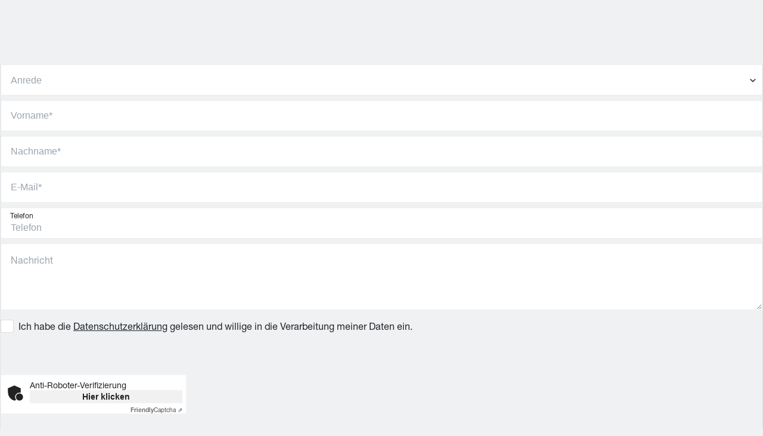

--- FILE ---
content_type: text/html; charset=UTF-8
request_url: https://heinze-akademie.de/system/contact?u=https://heinze-akademie.de/kursstart
body_size: 15616
content:
<!DOCTYPE html>
<html dir="ltr"
  lang="de">

<head data-src="mcontact" >
  <meta charset="UTF-8">
  <meta name="viewport"
    content="width=device-width, initial-scale=1">
  <title>Heinze Akademie | Berufliche Weiterbildung</title>
<meta content="Weiterbildung in Hamburg bei der Heinze-Akademie. Jetzt entdecken! Anwendbares Know-how f&uuml;r die industrielle Arbeitswelt von morgen." name="description">
<meta content="2024-05-08" name="date">
<meta content="Heinze Akademie | Weiterbildung" property="og:title">
<meta content="Weiterbildung in Hamburg bei der Heinze-Akademie. Jetzt entdecken! Anwendbares Know-how f&uuml;r die industrielle Arbeitswelt von morgen." property="og:description">
<meta content="Heinze Akademie" property="og:site_name">
<meta content="https://heinze-akademie.de/media/site/2d61acc12b-1715159588/sharingpic-heinze-1200x630-1200x630-crop.jpg" property="og:image">
<meta content="1200" property="og:image:width">
<meta content="630" property="og:image:height">
<meta content="website" property="og:type">
<meta content="nofollow" name="robots">
<link href="https://heinze-akademie.de/system/contact" rel="canonical">
<meta content="https://heinze-akademie.de/system/contact" property="og:url">
<link href="https://heinze-akademie.de/system/contact" hreflang="de">
<link href="https://heinze-akademie.de/en/system/contact" hreflang="en">
<link href="https://heinze-akademie.de/system/contact" hreflang="x-default">
<meta content="en" property="og:locale:alternate">
<meta content="de_DE" property="og:locale">
<meta content="summary" name="twitter:card">
<meta content="Heinze Akademie | Weiterbildung" name="twitter:title">
<meta content="Weiterbildung in Hamburg bei der Heinze-Akademie. Jetzt entdecken! Anwendbares Know-how f&uuml;r die industrielle Arbeitswelt von morgen." name="twitter:description">
<meta content="https://heinze-akademie.de/media/site/2d61acc12b-1715159588/sharingpic-heinze-1200x630-1200x630-crop.jpg" name="twitter:image">
  

<meta name="robots" content="noindex, nofollow, noarchive, noimageindex, nosnippet" />
    <link rel="apple-touch-icon" sizes="180x180" href="/assets/ico/apple-touch-icon.png">
<link rel="icon" type="image/png" sizes="32x32" href="/assets/ico/favicon-32x32.png">
<link rel="icon" type="image/png" sizes="16x16" href="/assets/ico/favicon-16x16.png">
<link rel="manifest" href="/assets/ico/site.webmanifest">
<link rel="mask-icon" href="/assets/ico/safari-pinned-tab.svg" color="#5bbad5">
<meta name="msapplication-TileColor" content="#da532c">
<meta name="theme-color" content="#ffffff">  <style nonce="NZsWLaOUTPR5p+vpc941uGrJ0a0=">.al{text-align:left}.ac{text-align:center}.ar{text-align:right}.btn{transition:all .2s ease-out;cursor:pointer;border:rgba(0,0,0,0);border-radius:50px;display:inline-block;font-weight:700;letter-spacing:.05em;margin:1em auto;text-align:center;text-decoration:none;width:fit-content;width:-moz-fit-content;transform:all .2s ease-in}.btn:hover{filter:rgb(32.5451351351,36.49,40.4348648649)}br+.btn{margin-top:10px}.btnalg{display:inline-block}.btns{padding:8px 16px;margin:0}.btnm{padding:10px 16px;font-size:.875rem}.btnl{padding:14px 40px;font-size:1.125rem;min-width:200px}.btnwds{width:180px}.btnwdm{width:220px}.btnwdl{width:250px}.btnred{background-color:#dd042d;color:#fff}.btndisrupter{position:fixed;bottom:5vh;right:1rem;padding:.75rem;z-index:5}@media screen and (min-width: 992px){.btndisrupter{right:0;bottom:50vh;margin-bottom:-42px;border-top-left-radius:.5rem;border-bottom-left-radius:.5rem;border-top-right-radius:0;border-bottom-right-radius:0;padding:2rem .75rem 2rem 1rem}.btndisrupter img{width:24px;height:auto}}.btngreyd{background-color:#212529;color:#fff}.btngreyd:hover{background:rgb(78.4864864865,88,97.5135135135)}.btngreym{background-color:hsl(210,10.8108108108%,59.5098039216%);color:#fff}.btngreym:hover{background:hsl(210,10.8108108108%,39.5098039216%)}.btnwhite{color:#212529;background-color:#fff}.btnshadow{box-shadow:0 6px 14px 0 rgba(33,37,41,.2)}.btnshadow:hover{box-shadow:0 6px 14px 0 rgba(33,37,41,.4)}.btncb{background-position:left 1.25rem center;background-repeat:no-repeat;padding-left:3.5rem;padding-right:2rem}.btncb.cbw{background-image:url(/assets/img/icon-callback-white.svg)}.btncb.cbd{background-image:url(/assets/img/icon-callback-dark.svg)}.btncbhead{background-color:rgba(0,0,0,0) !important;background-position:center center;background-repeat:no-repeat;background-image:url(/assets/img/icon-contactcbmob-btn-white.svg);height:33px;right:4rem;top:-0.25rem;position:absolute}.btncbhead span{display:none}.btncbhead:hover{box-shadow:0 6px 14px 0 rgba(33,37,41,.4)}@media screen and (min-width: 992px){.btncbhead{background-color:#dd042d !important;background-position:left 1.25rem top 11px;background-image:none;display:flex;align-items:center;right:unset;top:unset;position:relative;padding-left:3.5rem;padding-right:2rem;background-image:url(/assets/img/icon-envelope-white-btn.svg)}.btncbhead span{display:block}}.btncbheadphone{background-color:rgba(0,0,0,0) !important;background-position:center center;background-repeat:no-repeat;background-image:url(/assets/img/icon-callback-btn.svg);height:33px;right:7rem;top:-0.25rem;position:absolute}.btncbheadphone span{display:none}.btncbheadphone:hover{box-shadow:0 6px 14px 0 rgba(33,37,41,.4)}@media screen and (min-width: 992px){.btncbheadphone{background-color:#fff !important;background-position:left 1.25rem top 4px;background-image:none;right:unset;top:unset;padding-left:1.5rem;padding-right:0;position:relative;background-image:url(/assets/img/icon-callback-dark.svg);width:182px;border:1px solid #212529;line-height:12px;box-sizing:border-box;-moz-box-sizing:border-box;-webkit-box-sizing:border-box}.btncbheadphone span{display:block;font-weight:400}}.btncbheadphone:hover{border:0}.btnclose{background:none;border:0;padding-top:5px;cursor:pointer}.btncancel{background:none;border:0;cursor:pointer;font-size:1rem;color:rgb(126.4594594595,139,151.5405405405);text-decoration:underline}@media only screen and (min-width: 992px){.btncancel{padding-left:2rem}}.btnsearchfilter{background:none;border:0;cursor:pointer;font-size:.875rem;color:#212529;text-decoration:underline;padding-left:3.5rem;background-position:left 20px center;background-repeat:no-repeat;background-image:url(/assets/img/icon-filter.svg);width:220px}@media only screen and (min-width: 992px){.btnsearchfilter{padding-left:2rem}}br+.btnsearchfilter{margin-top:0}.nobtn{background:none;border:none;cursor:pointer}.fcg1{color:#212529}.fcg2{color:#dd042d}.fblack,.fcb{color:#000}.fwhite,.fcw{color:#fff}.bgcg1{background-color:#212529}.bgcg2{background-color:#dd042d}.bgcg105{background-color:#f4f4f4}.bgcb{background-color:#000}.bgcwhite{background-color:#fff}.column.colsp1,.column.colsp2,.column.colsp3,.column.colsp4,.column.colsp6{width:100%}@media only screen and (min-width: 992px){.column.colsp1{width:25%}.column.colsp2{width:33.33%}.column.colsp3{width:50%}.column.colsp4{width:66.66%}.column.colsp6{width:100%}}.flx{display:flex}.flxwrp{flex-wrap:wrap}.flxst{justify-content:flex-start}.flxe{justify-content:flex-end}.flxc{justify-content:center}.flxc{justify-content:center}.flxsb{justify-content:space-between}.flxsa{justify-content:space-around}.flxse{justify-content:space-evenly}.flxs{justify-content:stretch}.ais{align-items:flex-start}.aie{align-items:flex-end}.aic{align-items:center}.aibs{align-items:baseline}.gap10{gap:10px}.gap20{gap:20px}.gap30{gap:30px}.gap40{gap:40px}.gap50{gap:50px}form{text-align:left;color:#212529;display:inline-block;vertical-align:top;width:100%}form>fieldset{position:relative;border:0;display:block;height:60px}form>fieldset.msg{height:unset;min-height:120px}form>fieldset>label{position:absolute;top:.5rem;left:1rem;display:none;padding:0;color:#212529;transition:all .25s;font-size:12px;font-weight:400;line-height:1em}form>fieldset>label.checkbox{font-size:1rem;position:relative}form>fieldset>label.checkbox a{text-decoration:underline}form>fieldset>input{position:absolute;top:0;left:0;border:1px solid rgba(33,37,41,.08);border-radius:3px;height:52px;line-height:1em;padding:18px 1rem;width:100%;transition:all .25s;-webkit-user-select:text;font-size:1rem;font-weight:300}form>fieldset>input::placeholder{color:hsl(210,10.8108108108%,64.5098039216%);opacity:1}form>fieldset>input::-ms-input-placeholder{color:hsl(210,10.8108108108%,64.5098039216%)}form>fieldset>input:focus{border:1px solid rgba(33,37,41,.1);box-shadow:0 6px 14px 0 rgba(33,37,41,.2);outline:0;background:#fff}form>fieldset>input:focus,form>fieldset>input:valid,form>fieldset>input:invalid{padding:18px 1rem}form>fieldset>input[type=checkbox]{height:auto;line-height:1.2em}form>fieldset>input[type=checkbox]+label{cursor:pointer;height:auto;margin:0;font-size:1rem}form>fieldset>input[type=checkbox]+label a{text-decoration:underline}@media only screen and (min-width: 992px){form>fieldset>input{width:100%}}form>fieldset>select{background:#fff url("[data-uri]") top 23px right 10px no-repeat;border:1px solid rgba(33,37,41,.08);border-radius:3px;height:52px;padding:18px 1rem;width:100%;max-width:100%;color:#212529;font-size:1rem;font-weight:300;line-height:1em;-webkit-appearance:none;-moz-appearance:none;appearance:none}@media only screen and (min-width: 992px){form>fieldset>select{width:100%}}form>fieldset>select:focus{background:#fff url("[data-uri]") top 23px right 10px no-repeat;border:1px solid rgba(33,37,41,.1);box-shadow:0 6px 14px 0 rgba(33,37,41,.2);outline:0}form>fieldset>select.is-placeholder{color:hsl(210,10.8108108108%,64.5098039216%)}form>fieldset>select option[value=""]{color:hsl(210,10.8108108108%,64.5098039216%)}form>fieldset>select option[data-default]{color:#212529}form>fieldset>select::-ms-expand{display:none}form>fieldset>textarea{background:#fff;border:1px solid rgba(33,37,41,.08);border-radius:3px;width:100%;max-width:100%;height:7rem;box-sizing:border-box;resize:vertical;-webkit-user-select:text;font-size:1rem;font-family:"Helvetica Neue LT",-apple-system,"Segoe UI",Roboto,Helvetica,Arial,sans-serif,"Apple Color Emoji","Segoe UI Emoji","Segoe UI Symbol";font-weight:400;padding:1rem;line-height:1.4em;transition:all .25s}form>fieldset>textarea::placeholder{color:hsl(210,10.8108108108%,64.5098039216%);opacity:1}form>fieldset>textarea::-ms-input-placeholder{color:hsl(210,10.8108108108%,64.5098039216%)}form>fieldset>textarea:focus{border:1px solid rgba(33,37,41,.1);box-shadow:0 6px 14px 0 rgba(33,37,41,.2);outline:0;background:#fff}form>fieldset>input:focus::placeholder,form>fieldset>input:focus::-ms-input-placeholder,form>fieldset>input:valid::placeholder,form>fieldset>input:valid::-ms-input-placeholder,form>fieldset>textarea:focus::placeholder,form>fieldset>textarea:focus::-ms-input-placeholder,form>fieldset>textarea:valid::placeholder,form>fieldset>textarea:valid::-ms-input-placeholder{color:rgba(0,0,0,0)}form>fieldset>input:focus+label,form>fieldset>input:valid+label,form>fieldset>textarea:focus+label,form>fieldset>textarea:valid+label{display:block}form>fieldset>input:focus,form>fieldset>input:valid{padding:20px 1rem 4px}form>fieldset>textarea:focus,form>fieldset>textarea:valid{padding:1.5rem 1rem}form>fieldset>input[type=checkbox],form>fieldset>input[type=checkbox]+label{display:inline-block}form>fieldset>input[type=checkbox]{opacity:0}form>fieldset>input[type=checkbox]+label{position:relative;padding:0 0 0 30px;height:22px;line-height:22px;left:0}form>fieldset>input[type=checkbox]+label:before{width:22px;height:22px;border-radius:3px;box-sizing:border-box;border:1px solid rgba(33,37,41,.15);background:#fff;cursor:pointer;position:absolute;content:"";left:0;top:0;z-index:3}form>fieldset>input[type=checkbox]:checked+label{position:relative}form>fieldset>input[type=checkbox]:checked+label:after{position:absolute;content:"";width:22px;height:22px;left:0;top:0;z-index:4;background:url(/assets/img/icon-check.svg) center center no-repeat}.form-error-text{background-color:c-color1;color:#000;display:block;font-size:15px;margin-top:2px;padding:10px}.form-ok-text{background-color:#212529;color:#000;display:block;font-size:15px;margin-top:2px;padding:10px}form>fieldset>input[type=time]{width:120px;height:30px;line-height:30px;color:#212529;border:1px solid #212529;border-radius:2px;display:inline-block;box-sizing:border-box}.uniform__potty{position:absolute;left:-9999px}.form-alert{margin:1rem 0;color:#fff;background-color:#212529;border-color:#212529;padding:10px;text-align:left;font-weight:bold;font-size:.875rem}footer{background-color:#595c5f;color:#fff;padding-top:3rem;margin-top:5rem}footer>main{background-color:unset}footer>main .wrap{display:block}footer>main img{width:126px;padding-top:6px;padding-bottom:40px}footer>main table tbody tr{font-size:14px}footer>main table tbody tr th{text-align:left;width:140px;display:block}footer>main table tbody tr td{padding-bottom:1rem;display:block}footer>main .footernavleft{width:100%}footer>main .footernavleft a{text-decoration:underline}footer>main .footernavmiddle,footer>main .footernavright{width:100%;line-height:1.5rem;padding-top:1rem;padding-right:20px}footer>main .footernavmiddle h3,footer>main .footernavright h3{text-transform:uppercase;padding-bottom:1rem;color:#fff}footer>main .footernavmiddle a,footer>main .footernavright a{display:block}footer>main .footernavmiddle a:last-child,footer>main .footernavright a:last-child{padding-bottom:1rem}footer>main .footernavmiddle .footermenuitem,footer>main .footernavright .footermenuitem{cursor:pointer;background:url(/assets/img/icon-angle-down-white.svg) top 5px right no-repeat}footer>main .footernavmiddle .footermenuitem+div>a,footer>main .footernavright .footermenuitem+div>a{display:none;transform-origin:100% 0%;-webkit-animation:fadeIn .3s ease-in-out;animation:fadeIn .3s ease-in-out}footer>main .footernavmiddle .footermenuitem.on+div>a,footer>main .footernavright .footermenuitem.on+div>a{display:block}@media screen and (min-width: 600px){footer>main .wrap{display:flex}footer>main .footernavleft{padding-right:40px}footer>main .footernavmiddle .footermenuitem,footer>main .footernavright .footermenuitem{background:none}footer>main .footernavmiddle .footermenuitem+div>a,footer>main .footernavright .footermenuitem+div>a{display:block}}footer aside{display:flex;flex-flow:column-reverse;font-size:13px;padding-bottom:50px}footer aside p,footer aside nav{display:block;width:100%;text-align:center}footer aside nav:not(.footernavlang)>a{display:inline-block}footer aside .footernavlegal>*{display:block;width:100%;height:2rem}footer aside .footernavsocial{padding:30px 0 60px}footer aside .footernavlang{padding:2rem 0 3rem}footer aside .footernavlang .lang{position:relative;padding:0 20px;width:94px;margin:0 auto;display:none}footer aside .footernavlang .lang:before{position:absolute;top:0;left:0;content:"";background:url(/assets/img/icon-globe-white.svg) 0 0 no-repeat;width:20px;height:20px}footer aside .footernavlang .lang:before:hover{cursor:pointer}footer aside .footernavlang .lang:after{position:absolute;top:0;right:0;content:"";background:url(/assets/img/icon-angle-down-white.svg) center center no-repeat;width:20px;height:20px}footer aside .footernavlang .lang:hover:after{display:none}footer aside .footernavlang .lang:hover span{color:rgba(0,0,0,0)}footer aside .footernavlang .lang:hover div{display:block;transform-origin:100% 0%;-webkit-animation:fadeIn .3s ease-in-out;animation:fadeIn .3s ease-in-out}footer aside .footernavlang .lang-tip{display:none;position:absolute;top:-35px;left:-1rem;text-align:center;border-radius:8px;font-size:14px;width:120px;height:80px;padding:1rem 0 1rem 2rem;line-height:26px;cursor:default;z-index:2;box-shadow:0 6px 14px 0 rgba(33,37,41,.2)}footer aside .footernavlang .lang-tip div{text-align:left;background-color:#fff;padding:20px;width:160px;position:absolute;border-radius:3px;top:2rem;right:-4px;color:#212529;font-size:13px;line-height:1.4;z-index:2}footer aside .footernavlang .lang-tip div:before{position:absolute;content:"";width:0;height:0;border:6px solid rgba(0,0,0,0);border-bottom-color:#fff;right:10px;top:-12px}footer aside .footernavlang .lang-tip div:after{width:100%;height:40px;content:"";position:absolute;top:-40px;left:0}@-webkit-keyframes fadeIn{0%{opacity:0;transform:scale(0.6)}100%{opacity:100%;transform:scale(1)}}@keyframes fadeIn{0%{opacity:0}100%{opacity:100%}}:root{--content-width: 72.5rem;--font-size: 16px}*,*:after,*:before{margin:0;padding:0;box-sizing:border-box}*{outline:none;-webkit-tap-highlight-color:rgba(0,0,0,0);-webkit-touch-callout:none;-webkit-user-select:none;-khtml-user-select:none;-moz-user-select:none;-ms-user-select:none;user-select:none}*:focus{outline:none !important}html{font-family:"Helvetica Neue LT",-apple-system,"Segoe UI",Roboto,Helvetica,Arial,sans-serif,"Apple Color Emoji","Segoe UI Emoji","Segoe UI Symbol";font-size:var(--font-size);scroll-behavior:smooth}html,body{background:#f9f9f9}body{position:relative}ol,ul{text-align:inherit}li{list-style:none;text-align:inherit}a{color:currentColor;text-decoration:none}a.nul{text-decoration:none !important}p{line-height:1.3em;font-size:inherit}h1,h2,h3,h4,h5,h6,strong,b,.strong{font-weight:700;hyphens:auto}h1,h2,h3,h4,h5,h6{text-align:inherit;display:inline-block;line-height:1.2em;width:100%}img{width:100%}h1{font-size:2em}h2{font-size:1.75em}h3{font-size:1.5em}h4{font-size:1.125em}h5{font-size:1em}h6{font-size:.875em}figure{position:relative;font-size:0}figure figcaption{font-size:1rem}figure .overlay{background:rgba(33,37,41,.5)}body>main{width:100vw;padding-top:70px;background:#fcfcfc}section{position:relative;width:100%;text-align:center;background-size:100%}p+p{padding-top:1rem}p>a{text-decoration:underline}p>a:hover{cursor:pointer}iframe{border:0;height:100%;height:680px;width:100%;overflow:hidden}.js-show{display:block !important}.js-vshow{visibility:visible;opacity:1;height:auto}.js-vhide{visibility:hidden;opacity:0;height:0;display:none}.js-flex{display:flex !important}.js-hide{display:none}body>header{padding-top:.5rem;height:4.4rem;position:fixed;top:0;left:0;right:0;width:100vw;z-index:555;background:#fcfcfc;border-bottom:1px solid rgb(239.4864864865,241,242.5135135135);display:flex;justify-content:space-between}body>header.on{-webkit-box-shadow:24px 10px 54px 0px rgba(33,37,41,.85);-moz-box-shadow:24px 10px 54px 0px rgba(33,37,41,.85);box-shadow:24px 10px 54px 0px rgba(33,37,41,.85)}.icon{color:rgba(0,0,0,0);display:inline-block;margin:0 .5rem;overflow:hidden}.icon span{display:none}@media screen and (min-width: 992px){.icon{margin:0 0 0 1rem}}.ifb{background-image:url(/assets/img/icon-facebook.svg);background-size:100%;background-position:center;background-repeat:no-repeat;width:23px;height:23px}.ifb.w{background-image:url(/assets/img/icon-facebook-white.svg)}.iig{background-image:url(/assets/img/icon-instagram.svg);background-size:100%;background-position:center;background-repeat:no-repeat;width:28px;height:28px}.iig.w{background-image:url(/assets/img/icon-instagram-white.svg)}.ili{background-image:url(/assets/img/icon-linkedin.svg);background-size:100%;background-position:center;background-repeat:no-repeat;width:21px;height:21px}.ili.w{background-image:url(/assets/img/icon-linkedin-white.svg)}.itw{background-image:url(/assets/img/icon-twitter.svg);background-size:100%;background-position:center;background-repeat:no-repeat;width:24px;height:19px}.itw.w{background-image:url(/assets/img/icon-twitter-white.svg)}.ixi{background-image:url(/assets/img/icon-xing.svg);background-size:100%;background-position:center;background-repeat:no-repeat;width:18px;height:21px}.ixi.w{background-image:url(/assets/img/icon-xing-white.svg)}.iyt{background-image:url(/assets/img/icon-youtube.svg);background-size:100%;background-position:center;background-repeat:no-repeat;width:37px;height:30px}.iyt.w{background-image:url(/assets/img/icon-youtube-white.svg)}.ipdf{height:14px;width:auto}@media screen and (max-width: 991px){.mtm5{margin-top:5px}.mbm5{margin-bottom:5px}.mtm6{margin-top:6px}.mbm6{margin-bottom:6px}.mtm7{margin-top:7px}.mbm7{margin-bottom:7px}.mtm8{margin-top:8px}.mbm8{margin-bottom:8px}.mtm9{margin-top:9px}.mbm9{margin-bottom:9px}.mtm10{margin-top:10px}.mbm10{margin-bottom:10px}.mtm11{margin-top:11px}.mbm11{margin-bottom:11px}.mtm12{margin-top:12px}.mbm12{margin-bottom:12px}.mtm13{margin-top:13px}.mbm13{margin-bottom:13px}.mtm14{margin-top:14px}.mbm14{margin-bottom:14px}.mtm15{margin-top:15px}.mbm15{margin-bottom:15px}.mtm16{margin-top:16px}.mbm16{margin-bottom:16px}.mtm17{margin-top:17px}.mbm17{margin-bottom:17px}.mtm18{margin-top:18px}.mbm18{margin-bottom:18px}.mtm19{margin-top:19px}.mbm19{margin-bottom:19px}.mtm20{margin-top:20px}.mbm20{margin-bottom:20px}.mtm21{margin-top:21px}.mbm21{margin-bottom:21px}.mtm22{margin-top:22px}.mbm22{margin-bottom:22px}.mtm23{margin-top:23px}.mbm23{margin-bottom:23px}.mtm24{margin-top:24px}.mbm24{margin-bottom:24px}.mtm25{margin-top:25px}.mbm25{margin-bottom:25px}.mtm26{margin-top:26px}.mbm26{margin-bottom:26px}.mtm27{margin-top:27px}.mbm27{margin-bottom:27px}.mtm28{margin-top:28px}.mbm28{margin-bottom:28px}.mtm29{margin-top:29px}.mbm29{margin-bottom:29px}.mtm30{margin-top:30px}.mbm30{margin-bottom:30px}.mtm31{margin-top:31px}.mbm31{margin-bottom:31px}.mtm32{margin-top:32px}.mbm32{margin-bottom:32px}.mtm33{margin-top:33px}.mbm33{margin-bottom:33px}.mtm34{margin-top:34px}.mbm34{margin-bottom:34px}.mtm35{margin-top:35px}.mbm35{margin-bottom:35px}.mtm36{margin-top:36px}.mbm36{margin-bottom:36px}.mtm37{margin-top:37px}.mbm37{margin-bottom:37px}.mtm38{margin-top:38px}.mbm38{margin-bottom:38px}.mtm39{margin-top:39px}.mbm39{margin-bottom:39px}.mtm40{margin-top:40px}.mbm40{margin-bottom:40px}.mtm41{margin-top:41px}.mbm41{margin-bottom:41px}.mtm42{margin-top:42px}.mbm42{margin-bottom:42px}.mtm43{margin-top:43px}.mbm43{margin-bottom:43px}.mtm44{margin-top:44px}.mbm44{margin-bottom:44px}.mtm45{margin-top:45px}.mbm45{margin-bottom:45px}.mtm46{margin-top:46px}.mbm46{margin-bottom:46px}.mtm47{margin-top:47px}.mbm47{margin-bottom:47px}.mtm48{margin-top:48px}.mbm48{margin-bottom:48px}.mtm49{margin-top:49px}.mbm49{margin-bottom:49px}.mtm50{margin-top:50px}.mbm50{margin-bottom:50px}.mtm51{margin-top:51px}.mbm51{margin-bottom:51px}.mtm52{margin-top:52px}.mbm52{margin-bottom:52px}.mtm53{margin-top:53px}.mbm53{margin-bottom:53px}.mtm54{margin-top:54px}.mbm54{margin-bottom:54px}.mtm55{margin-top:55px}.mbm55{margin-bottom:55px}.mtm56{margin-top:56px}.mbm56{margin-bottom:56px}.mtm57{margin-top:57px}.mbm57{margin-bottom:57px}.mtm58{margin-top:58px}.mbm58{margin-bottom:58px}.mtm59{margin-top:59px}.mbm59{margin-bottom:59px}.mtm60{margin-top:60px}.mbm60{margin-bottom:60px}.mtm61{margin-top:61px}.mbm61{margin-bottom:61px}.mtm62{margin-top:62px}.mbm62{margin-bottom:62px}.mtm63{margin-top:63px}.mbm63{margin-bottom:63px}.mtm64{margin-top:64px}.mbm64{margin-bottom:64px}.mtm65{margin-top:65px}.mbm65{margin-bottom:65px}.mtm66{margin-top:66px}.mbm66{margin-bottom:66px}.mtm67{margin-top:67px}.mbm67{margin-bottom:67px}.mtm68{margin-top:68px}.mbm68{margin-bottom:68px}.mtm69{margin-top:69px}.mbm69{margin-bottom:69px}.mtm70{margin-top:70px}.mbm70{margin-bottom:70px}.mtm71{margin-top:71px}.mbm71{margin-bottom:71px}.mtm72{margin-top:72px}.mbm72{margin-bottom:72px}.mtm73{margin-top:73px}.mbm73{margin-bottom:73px}.mtm74{margin-top:74px}.mbm74{margin-bottom:74px}.mtm75{margin-top:75px}.mbm75{margin-bottom:75px}.mtm76{margin-top:76px}.mbm76{margin-bottom:76px}.mtm77{margin-top:77px}.mbm77{margin-bottom:77px}.mtm78{margin-top:78px}.mbm78{margin-bottom:78px}.mtm79{margin-top:79px}.mbm79{margin-bottom:79px}.mtm80{margin-top:80px}.mbm80{margin-bottom:80px}.mtm81{margin-top:81px}.mbm81{margin-bottom:81px}.mtm82{margin-top:82px}.mbm82{margin-bottom:82px}.mtm83{margin-top:83px}.mbm83{margin-bottom:83px}.mtm84{margin-top:84px}.mbm84{margin-bottom:84px}.mtm85{margin-top:85px}.mbm85{margin-bottom:85px}.mtm86{margin-top:86px}.mbm86{margin-bottom:86px}.mtm87{margin-top:87px}.mbm87{margin-bottom:87px}.mtm88{margin-top:88px}.mbm88{margin-bottom:88px}.mtm89{margin-top:89px}.mbm89{margin-bottom:89px}.mtm90{margin-top:90px}.mbm90{margin-bottom:90px}.mtm91{margin-top:91px}.mbm91{margin-bottom:91px}.mtm92{margin-top:92px}.mbm92{margin-bottom:92px}.mtm93{margin-top:93px}.mbm93{margin-bottom:93px}.mtm94{margin-top:94px}.mbm94{margin-bottom:94px}.mtm95{margin-top:95px}.mbm95{margin-bottom:95px}.mtm96{margin-top:96px}.mbm96{margin-bottom:96px}.mtm97{margin-top:97px}.mbm97{margin-bottom:97px}.mtm98{margin-top:98px}.mbm98{margin-bottom:98px}.mtm99{margin-top:99px}.mbm99{margin-bottom:99px}.mtm100{margin-top:100px}.mbm100{margin-bottom:100px}.mtm101{margin-top:101px}.mbm101{margin-bottom:101px}.mtm102{margin-top:102px}.mbm102{margin-bottom:102px}.mtm103{margin-top:103px}.mbm103{margin-bottom:103px}.mtm104{margin-top:104px}.mbm104{margin-bottom:104px}.mtm105{margin-top:105px}.mbm105{margin-bottom:105px}.mtm106{margin-top:106px}.mbm106{margin-bottom:106px}.mtm107{margin-top:107px}.mbm107{margin-bottom:107px}.mtm108{margin-top:108px}.mbm108{margin-bottom:108px}.mtm109{margin-top:109px}.mbm109{margin-bottom:109px}.mtm110{margin-top:110px}.mbm110{margin-bottom:110px}.mtm111{margin-top:111px}.mbm111{margin-bottom:111px}.mtm112{margin-top:112px}.mbm112{margin-bottom:112px}.mtm113{margin-top:113px}.mbm113{margin-bottom:113px}.mtm114{margin-top:114px}.mbm114{margin-bottom:114px}.mtm115{margin-top:115px}.mbm115{margin-bottom:115px}.mtm116{margin-top:116px}.mbm116{margin-bottom:116px}.mtm117{margin-top:117px}.mbm117{margin-bottom:117px}.mtm118{margin-top:118px}.mbm118{margin-bottom:118px}.mtm119{margin-top:119px}.mbm119{margin-bottom:119px}.mtm120{margin-top:120px}.mbm120{margin-bottom:120px}.mtm121{margin-top:121px}.mbm121{margin-bottom:121px}.mtm122{margin-top:122px}.mbm122{margin-bottom:122px}.mtm123{margin-top:123px}.mbm123{margin-bottom:123px}.mtm124{margin-top:124px}.mbm124{margin-bottom:124px}.mtm125{margin-top:125px}.mbm125{margin-bottom:125px}.mtm126{margin-top:126px}.mbm126{margin-bottom:126px}.mtm127{margin-top:127px}.mbm127{margin-bottom:127px}.mtm128{margin-top:128px}.mbm128{margin-bottom:128px}.mtm129{margin-top:129px}.mbm129{margin-bottom:129px}.mtm130{margin-top:130px}.mbm130{margin-bottom:130px}.mtm131{margin-top:131px}.mbm131{margin-bottom:131px}.mtm132{margin-top:132px}.mbm132{margin-bottom:132px}.mtm133{margin-top:133px}.mbm133{margin-bottom:133px}.mtm134{margin-top:134px}.mbm134{margin-bottom:134px}.mtm135{margin-top:135px}.mbm135{margin-bottom:135px}.mtm136{margin-top:136px}.mbm136{margin-bottom:136px}.mtm137{margin-top:137px}.mbm137{margin-bottom:137px}.mtm138{margin-top:138px}.mbm138{margin-bottom:138px}.mtm139{margin-top:139px}.mbm139{margin-bottom:139px}.mtm140{margin-top:140px}.mbm140{margin-bottom:140px}.mtm141{margin-top:141px}.mbm141{margin-bottom:141px}.mtm142{margin-top:142px}.mbm142{margin-bottom:142px}.mtm143{margin-top:143px}.mbm143{margin-bottom:143px}.mtm144{margin-top:144px}.mbm144{margin-bottom:144px}.mtm145{margin-top:145px}.mbm145{margin-bottom:145px}.mtm146{margin-top:146px}.mbm146{margin-bottom:146px}.mtm147{margin-top:147px}.mbm147{margin-bottom:147px}.mtm148{margin-top:148px}.mbm148{margin-bottom:148px}.mtm149{margin-top:149px}.mbm149{margin-bottom:149px}.mtm150{margin-top:150px}.mbm150{margin-bottom:150px}}@media screen and (max-width: 991px){.nav{display:flex;justify-content:space-between;align-items:center;max-width:1440px;margin:0 auto;text-align:center;position:relative;padding-left:.5rem;padding-right:.5rem;width:100%}.nav a.home{width:118px}.nav ul.mainnav{display:none}.nav .header-nav-mobile-toggle{color:rgba(0,0,0,0);background:rgba(0,0,0,0);border-radius:50px;cursor:pointer;display:block;height:32px;margin:0;position:absolute;right:1rem;top:.75rem;width:32px;z-index:5;overflow:hidden;padding:0;font-size:0;text-indent:-9999px;box-shadow:none;border:none;transition:all .3s}.nav .header-nav-mobile-toggle:focus{outline:none}}@media only screen and (max-width: 991px)and (min-width: 992px){.nav .header-nav-mobile-toggle{display:none}}@media screen and (max-width: 991px){.nav .header-nav-mobile-toggle span{background:#212529;display:block;height:3px;top:8px;left:8px;opacity:1;position:absolute;width:16px;border-radius:16px}}@media only screen and (max-width: 991px)and (min-width: 992px){.nav .header-nav-mobile-toggle span{height:0;width:20px}}@media screen and (max-width: 991px){.nav .header-nav-mobile-toggle span:after,.nav .header-nav-mobile-toggle span:before{position:absolute;display:block;left:0;width:100%;height:3px;background-color:#212529;content:"";border-radius:16px}}@media only screen and (max-width: 991px)and (min-width: 992px){.nav .header-nav-mobile-toggle span:after,.nav .header-nav-mobile-toggle span:before{height:3px}}@media screen and (max-width: 991px){.nav .header-nav-mobile-toggle span:before{top:6px}.nav .header-nav-mobile-toggle span:after{top:12px}.nav .header-nav-mobile-toggle:hover{box-shadow:0 6px 14px 0 rgba(33,37,41,.4)}.nav .header-nav-mobile-toggle:hover span{background:#dd042d}.nav .header-nav-mobile-toggle:hover span:after,.nav .header-nav-mobile-toggle:hover span:before{background-color:#dd042d}.nav .header-nav-mobile-toggle.on span{background:none;top:9px}.nav .header-nav-mobile-toggle.on span:before{top:18px;transform:rotate(45deg)}.nav .header-nav-mobile-toggle.on span:after{top:18px;transform:rotate(-45deg)}.header-nav-mobile{display:none;width:100%;height:100vh;position:absolute;top:0;right:-324px;bottom:0;background:rgba(33,37,41,.8);z-index:5;color:#212529;overflow-y:auto;font-size:14px;transform-origin:0% 100%;-webkit-animation:slide .3s ease-in;animation:slide .3s ease-in}.header-nav-mobile a:before{background:#212529}.header-nav-mobile.on{display:block;right:0}@-webkit-keyframes slide{0%{right:-324px}100%{right:0}}@keyframes fadeIn{0%{opacity:0}100%{opacity:100%}}.header-nav-mobile>nav{position:absolute;top:0;right:-4px;background:#fff;width:324px;height:1000px;padding-left:1rem;box-shadow:0 0px 14px 0 rgba(33,37,41,.4)}.header-nav-mobile .mobnavbar{background:#dd042d;position:relative;left:-1rem;height:42px;padding-top:12px;padding-left:1rem;font-size:14px;text-transform:none;font-weight:700;-webkit-box-shadow:0 0 5px 0 rgba(14,13,12,.5);-moz-box-shadow:0 0 5px 0 rgba(14,13,12,.5);box-shadow:0 0 5px 0 rgba(14,13,12,.5);width:324px}.header-nav-mobile .mobnavbar a{color:#fff;font-size:13px;letter-spacing:.05em}.header-nav-mobile .mobnavbar a:first-of-type:after{content:"|";padding:0 2rem}.header-nav-mobile .mobnavbar button{position:absolute;right:1rem;top:.5rem}.header-nav-mobile .menuitem.sn{background:url(/assets/img/icon-angle-down.svg) top 1rem right no-repeat}.header-nav-mobile ul{display:block;padding:0;position:relative;top:1rem;left:0;width:292px}.header-nav-mobile ul li{display:block;line-height:2.75em;color:#212529;text-align:left;font-weight:700;cursor:pointer;text-transform:uppercase}.header-nav-mobile ul li.subnav{position:relative}.header-nav-mobile ul li.subnav:after{content:"";width:20px;height:20px;position:absolute;right:-2px;top:1rem}.header-nav-mobile ul li ul{display:none;position:relative;top:unset;left:unset;margin:0;padding-left:1rem;padding-bottom:1rem;padding-top:1rem}.header-nav-mobile ul li ul li{line-height:2em;color:#212529}.header-nav-mobile ul li ul li a{color:#212529;font-size:14px;text-transform:none;font-weight:700}.header-nav-mobile ul li .menuitem.on{background-image:none}.header-nav-mobile ul li .menuitem.on+ul{display:block;background-color:#fff}.header-nav-mobile ul li .menuitem.on+ul a{color:#212529}.header-nav-mobile ul li .subnav2>.menuitem.on{background-color:rgb(239.4864864865,241,242.5135135135);padding-left:.5rem}.header-nav-mobile ul li .subnav2>.menuitem.on a{color:#dd042d}.header-nav-mobile hr{margin:2rem 0;width:292px}.header-nav-mobile .header-mob-lang a{font-size:12px}.header-nav-mobile .header-mob-lang a:first-of-type:after{content:"|";padding:0 .5rem}.header-nav-mobile .header-mob-lang a.active{text-decoration:underline}.header-nav-mobile .header-mob-legal{padding-top:2rem}.header-nav-mobile .header-mob-legal a,.header-nav-mobile .header-mob-legal div{font-size:12px;font-weight:700;line-height:2em;cursor:pointer}.header-nav-mobile .header-mob-legal a{padding-right:1rem}}@media only screen and (max-width: 991px)and (min-width: 992px){.header-nav-mobile{top:90px}.header-nav-mobile .navfilter{display:none}}@media screen and (max-width: 991px){.header-login{display:none}.noselect{-webkit-tap-highlight-color:rgba(0,0,0,0);-webkit-touch-callout:none;-webkit-user-select:none;-khtml-user-select:none;-moz-user-select:none;-ms-user-select:none;user-select:none}.noselect:focus{outline:none !important}}@media screen and (max-width: 991px){.ptm1{padding-top:1px}.pbm1{padding-bottom:1px}.ptm2{padding-top:2px}.pbm2{padding-bottom:2px}.ptm3{padding-top:3px}.pbm3{padding-bottom:3px}.ptm4{padding-top:4px}.pbm4{padding-bottom:4px}.ptm5{padding-top:5px}.pbm5{padding-bottom:5px}.ptm6{padding-top:6px}.pbm6{padding-bottom:6px}.ptm7{padding-top:7px}.pbm7{padding-bottom:7px}.ptm8{padding-top:8px}.pbm8{padding-bottom:8px}.ptm9{padding-top:9px}.pbm9{padding-bottom:9px}.ptm10{padding-top:10px}.pbm10{padding-bottom:10px}.ptm11{padding-top:11px}.pbm11{padding-bottom:11px}.ptm12{padding-top:12px}.pbm12{padding-bottom:12px}.ptm13{padding-top:13px}.pbm13{padding-bottom:13px}.ptm14{padding-top:14px}.pbm14{padding-bottom:14px}.ptm15{padding-top:15px}.pbm15{padding-bottom:15px}.ptm16{padding-top:16px}.pbm16{padding-bottom:16px}.ptm17{padding-top:17px}.pbm17{padding-bottom:17px}.ptm18{padding-top:18px}.pbm18{padding-bottom:18px}.ptm19{padding-top:19px}.pbm19{padding-bottom:19px}.ptm20{padding-top:20px}.pbm20{padding-bottom:20px}.ptm21{padding-top:21px}.pbm21{padding-bottom:21px}.ptm22{padding-top:22px}.pbm22{padding-bottom:22px}.ptm23{padding-top:23px}.pbm23{padding-bottom:23px}.ptm24{padding-top:24px}.pbm24{padding-bottom:24px}.ptm25{padding-top:25px}.pbm25{padding-bottom:25px}.ptm26{padding-top:26px}.pbm26{padding-bottom:26px}.ptm27{padding-top:27px}.pbm27{padding-bottom:27px}.ptm28{padding-top:28px}.pbm28{padding-bottom:28px}.ptm29{padding-top:29px}.pbm29{padding-bottom:29px}.ptm30{padding-top:30px}.pbm30{padding-bottom:30px}.ptm31{padding-top:31px}.pbm31{padding-bottom:31px}.ptm32{padding-top:32px}.pbm32{padding-bottom:32px}.ptm33{padding-top:33px}.pbm33{padding-bottom:33px}.ptm34{padding-top:34px}.pbm34{padding-bottom:34px}.ptm35{padding-top:35px}.pbm35{padding-bottom:35px}.ptm36{padding-top:36px}.pbm36{padding-bottom:36px}.ptm37{padding-top:37px}.pbm37{padding-bottom:37px}.ptm38{padding-top:38px}.pbm38{padding-bottom:38px}.ptm39{padding-top:39px}.pbm39{padding-bottom:39px}.ptm40{padding-top:40px}.pbm40{padding-bottom:40px}.ptm41{padding-top:41px}.pbm41{padding-bottom:41px}.ptm42{padding-top:42px}.pbm42{padding-bottom:42px}.ptm43{padding-top:43px}.pbm43{padding-bottom:43px}.ptm44{padding-top:44px}.pbm44{padding-bottom:44px}.ptm45{padding-top:45px}.pbm45{padding-bottom:45px}.ptm46{padding-top:46px}.pbm46{padding-bottom:46px}.ptm47{padding-top:47px}.pbm47{padding-bottom:47px}.ptm48{padding-top:48px}.pbm48{padding-bottom:48px}.ptm49{padding-top:49px}.pbm49{padding-bottom:49px}.ptm50{padding-top:50px}.pbm50{padding-bottom:50px}.ptm51{padding-top:51px}.pbm51{padding-bottom:51px}.ptm52{padding-top:52px}.pbm52{padding-bottom:52px}.ptm53{padding-top:53px}.pbm53{padding-bottom:53px}.ptm54{padding-top:54px}.pbm54{padding-bottom:54px}.ptm55{padding-top:55px}.pbm55{padding-bottom:55px}.ptm56{padding-top:56px}.pbm56{padding-bottom:56px}.ptm57{padding-top:57px}.pbm57{padding-bottom:57px}.ptm58{padding-top:58px}.pbm58{padding-bottom:58px}.ptm59{padding-top:59px}.pbm59{padding-bottom:59px}.ptm60{padding-top:60px}.pbm60{padding-bottom:60px}.ptm61{padding-top:61px}.pbm61{padding-bottom:61px}.ptm62{padding-top:62px}.pbm62{padding-bottom:62px}.ptm63{padding-top:63px}.pbm63{padding-bottom:63px}.ptm64{padding-top:64px}.pbm64{padding-bottom:64px}.ptm65{padding-top:65px}.pbm65{padding-bottom:65px}.ptm66{padding-top:66px}.pbm66{padding-bottom:66px}.ptm67{padding-top:67px}.pbm67{padding-bottom:67px}.ptm68{padding-top:68px}.pbm68{padding-bottom:68px}.ptm69{padding-top:69px}.pbm69{padding-bottom:69px}.ptm70{padding-top:70px}.pbm70{padding-bottom:70px}.ptm71{padding-top:71px}.pbm71{padding-bottom:71px}.ptm72{padding-top:72px}.pbm72{padding-bottom:72px}.ptm73{padding-top:73px}.pbm73{padding-bottom:73px}.ptm74{padding-top:74px}.pbm74{padding-bottom:74px}.ptm75{padding-top:75px}.pbm75{padding-bottom:75px}.ptm76{padding-top:76px}.pbm76{padding-bottom:76px}.ptm77{padding-top:77px}.pbm77{padding-bottom:77px}.ptm78{padding-top:78px}.pbm78{padding-bottom:78px}.ptm79{padding-top:79px}.pbm79{padding-bottom:79px}.ptm80{padding-top:80px}.pbm80{padding-bottom:80px}.ptm81{padding-top:81px}.pbm81{padding-bottom:81px}.ptm82{padding-top:82px}.pbm82{padding-bottom:82px}.ptm83{padding-top:83px}.pbm83{padding-bottom:83px}.ptm84{padding-top:84px}.pbm84{padding-bottom:84px}.ptm85{padding-top:85px}.pbm85{padding-bottom:85px}.ptm86{padding-top:86px}.pbm86{padding-bottom:86px}.ptm87{padding-top:87px}.pbm87{padding-bottom:87px}.ptm88{padding-top:88px}.pbm88{padding-bottom:88px}.ptm89{padding-top:89px}.pbm89{padding-bottom:89px}.ptm90{padding-top:90px}.pbm90{padding-bottom:90px}.ptm91{padding-top:91px}.pbm91{padding-bottom:91px}.ptm92{padding-top:92px}.pbm92{padding-bottom:92px}.ptm93{padding-top:93px}.pbm93{padding-bottom:93px}.ptm94{padding-top:94px}.pbm94{padding-bottom:94px}.ptm95{padding-top:95px}.pbm95{padding-bottom:95px}.ptm96{padding-top:96px}.pbm96{padding-bottom:96px}.ptm97{padding-top:97px}.pbm97{padding-bottom:97px}.ptm98{padding-top:98px}.pbm98{padding-bottom:98px}.ptm99{padding-top:99px}.pbm99{padding-bottom:99px}.ptm100{padding-top:100px}.pbm100{padding-bottom:100px}.ptm101{padding-top:101px}.pbm101{padding-bottom:101px}.ptm102{padding-top:102px}.pbm102{padding-bottom:102px}.ptm103{padding-top:103px}.pbm103{padding-bottom:103px}.ptm104{padding-top:104px}.pbm104{padding-bottom:104px}.ptm105{padding-top:105px}.pbm105{padding-bottom:105px}.ptm106{padding-top:106px}.pbm106{padding-bottom:106px}.ptm107{padding-top:107px}.pbm107{padding-bottom:107px}.ptm108{padding-top:108px}.pbm108{padding-bottom:108px}.ptm109{padding-top:109px}.pbm109{padding-bottom:109px}.ptm110{padding-top:110px}.pbm110{padding-bottom:110px}.ptm111{padding-top:111px}.pbm111{padding-bottom:111px}.ptm112{padding-top:112px}.pbm112{padding-bottom:112px}.ptm113{padding-top:113px}.pbm113{padding-bottom:113px}.ptm114{padding-top:114px}.pbm114{padding-bottom:114px}.ptm115{padding-top:115px}.pbm115{padding-bottom:115px}.ptm116{padding-top:116px}.pbm116{padding-bottom:116px}.ptm117{padding-top:117px}.pbm117{padding-bottom:117px}.ptm118{padding-top:118px}.pbm118{padding-bottom:118px}.ptm119{padding-top:119px}.pbm119{padding-bottom:119px}.ptm120{padding-top:120px}.pbm120{padding-bottom:120px}.ptm121{padding-top:121px}.pbm121{padding-bottom:121px}.ptm122{padding-top:122px}.pbm122{padding-bottom:122px}.ptm123{padding-top:123px}.pbm123{padding-bottom:123px}.ptm124{padding-top:124px}.pbm124{padding-bottom:124px}.ptm125{padding-top:125px}.pbm125{padding-bottom:125px}.ptm126{padding-top:126px}.pbm126{padding-bottom:126px}.ptm127{padding-top:127px}.pbm127{padding-bottom:127px}.ptm128{padding-top:128px}.pbm128{padding-bottom:128px}.ptm129{padding-top:129px}.pbm129{padding-bottom:129px}.ptm130{padding-top:130px}.pbm130{padding-bottom:130px}.ptm131{padding-top:131px}.pbm131{padding-bottom:131px}.ptm132{padding-top:132px}.pbm132{padding-bottom:132px}.ptm133{padding-top:133px}.pbm133{padding-bottom:133px}.ptm134{padding-top:134px}.pbm134{padding-bottom:134px}.ptm135{padding-top:135px}.pbm135{padding-bottom:135px}.ptm136{padding-top:136px}.pbm136{padding-bottom:136px}.ptm137{padding-top:137px}.pbm137{padding-bottom:137px}.ptm138{padding-top:138px}.pbm138{padding-bottom:138px}.ptm139{padding-top:139px}.pbm139{padding-bottom:139px}.ptm140{padding-top:140px}.pbm140{padding-bottom:140px}.ptm141{padding-top:141px}.pbm141{padding-bottom:141px}.ptm142{padding-top:142px}.pbm142{padding-bottom:142px}.ptm143{padding-top:143px}.pbm143{padding-bottom:143px}.ptm144{padding-top:144px}.pbm144{padding-bottom:144px}.ptm145{padding-top:145px}.pbm145{padding-bottom:145px}.ptm146{padding-top:146px}.pbm146{padding-bottom:146px}.ptm147{padding-top:147px}.pbm147{padding-bottom:147px}.ptm148{padding-top:148px}.pbm148{padding-bottom:148px}.ptm149{padding-top:149px}.pbm149{padding-bottom:149px}.ptm150{padding-top:150px}.pbm150{padding-bottom:150px}}.fm10{font-size:.625rem}.fm11{font-size:.6875rem}.fm12{font-size:.75rem}.fm13{font-size:.8125rem}.fm14{font-size:.875rem}.fm15{font-size:.9375rem}.fm16{font-size:1rem}.fm17{font-size:1.0625rem}.fm18{font-size:1.125rem}.fm19{font-size:1.1875rem}.fm20{font-size:1.25rem}.fm21{font-size:1.3125rem}.fm22{font-size:1.375rem}.fm23{font-size:1.4375rem}.fm24{font-size:1.5rem}.fm25{font-size:1.5625rem}.fm26{font-size:1.625rem}.fm27{font-size:1.6875rem}.fm28{font-size:1.75rem}.fm29{font-size:1.8125rem}.fm30{font-size:1.875rem}.fm31{font-size:1.9375rem}.fm32{font-size:2rem}.fm33{font-size:2.0625rem}.fm34{font-size:2.125rem}.fm35{font-size:2.1875rem}.fm36{font-size:2.25rem}.fm37{font-size:2.3125rem}.fm38{font-size:2.375rem}.fm39{font-size:2.4375rem}.fm40{font-size:2.5rem}.fm41{font-size:2.5625rem}.fm42{font-size:2.625rem}.fm43{font-size:2.6875rem}.fm44{font-size:2.75rem}.fm45{font-size:2.8125rem}.fm46{font-size:2.875rem}.fm47{font-size:2.9375rem}.fm48{font-size:3rem}.fm49{font-size:3.0625rem}.fm50{font-size:3.125rem}.fm51{font-size:3.1875rem}.fm52{font-size:3.25rem}.fm53{font-size:3.3125rem}.fm54{font-size:3.375rem}.fm55{font-size:3.4375rem}.fm56{font-size:3.5rem}.fm57{font-size:3.5625rem}.fm58{font-size:3.625rem}.fm59{font-size:3.6875rem}.fm60{font-size:3.75rem}.fm61{font-size:3.8125rem}.fm62{font-size:3.875rem}.fm63{font-size:3.9375rem}.fm64{font-size:4rem}.fm65{font-size:4.0625rem}.fm66{font-size:4.125rem}.fm67{font-size:4.1875rem}.fm68{font-size:4.25rem}.fm69{font-size:4.3125rem}.fm70{font-size:4.375rem}.fm71{font-size:4.4375rem}.fm72{font-size:4.5rem}.fm73{font-size:4.5625rem}.fm74{font-size:4.625rem}.fm75{font-size:4.6875rem}.fm76{font-size:4.75rem}.fm77{font-size:4.8125rem}.fm78{font-size:4.875rem}.fm79{font-size:4.9375rem}.fm80{font-size:5rem}.fm81{font-size:5.0625rem}.fm82{font-size:5.125rem}.fm83{font-size:5.1875rem}.fm84{font-size:5.25rem}.fm85{font-size:5.3125rem}.fm86{font-size:5.375rem}.fm87{font-size:5.4375rem}.fm88{font-size:5.5rem}.fm89{font-size:5.5625rem}.fm90{font-size:5.625rem}.fm91{font-size:5.6875rem}.fm92{font-size:5.75rem}.fm93{font-size:5.8125rem}.fm94{font-size:5.875rem}.fm95{font-size:5.9375rem}.fm96{font-size:6rem}.fm97{font-size:6.0625rem}.fm98{font-size:6.125rem}.fm99{font-size:6.1875rem}.fm100{font-size:6.25rem}.fm101{font-size:6.3125rem}.fm102{font-size:6.375rem}.fm103{font-size:6.4375rem}.fm104{font-size:6.5rem}.fm105{font-size:6.5625rem}.fm106{font-size:6.625rem}.fm107{font-size:6.6875rem}.fm108{font-size:6.75rem}.fm109{font-size:6.8125rem}.fm110{font-size:6.875rem}.fm111{font-size:6.9375rem}.fm112{font-size:7rem}.fm113{font-size:7.0625rem}.fm114{font-size:7.125rem}.fm115{font-size:7.1875rem}.fm116{font-size:7.25rem}.fm117{font-size:7.3125rem}.fm118{font-size:7.375rem}.fm119{font-size:7.4375rem}.fm120{font-size:7.5rem}.fm121{font-size:7.5625rem}.fm122{font-size:7.625rem}.fm123{font-size:7.6875rem}.fm124{font-size:7.75rem}.fm125{font-size:7.8125rem}.fm126{font-size:7.875rem}.fm127{font-size:7.9375rem}.fm128{font-size:8rem}.fm129{font-size:8.0625rem}.fm130{font-size:8.125rem}.fm131{font-size:8.1875rem}.fm132{font-size:8.25rem}.fm133{font-size:8.3125rem}.fm134{font-size:8.375rem}.fm135{font-size:8.4375rem}.fm136{font-size:8.5rem}.fm137{font-size:8.5625rem}.fm138{font-size:8.625rem}.fm139{font-size:8.6875rem}.fm140{font-size:8.75rem}.fm141{font-size:8.8125rem}.fm142{font-size:8.875rem}.fm143{font-size:8.9375rem}.fm144{font-size:9rem}.fm145{font-size:9.0625rem}.fm146{font-size:9.125rem}.fm147{font-size:9.1875rem}.fm148{font-size:9.25rem}.fm149{font-size:9.3125rem}.fm150{font-size:9.375rem}@media screen and (min-width: 992px){.fd10{font-size:.625rem}.fd11{font-size:.6875rem}.fd12{font-size:.75rem}.fd13{font-size:.8125rem}.fd14{font-size:.875rem}.fd15{font-size:.9375rem}.fd16{font-size:1rem}.fd17{font-size:1.0625rem}.fd18{font-size:1.125rem}.fd19{font-size:1.1875rem}.fd20{font-size:1.25rem}.fd21{font-size:1.3125rem}.fd22{font-size:1.375rem}.fd23{font-size:1.4375rem}.fd24{font-size:1.5rem}.fd25{font-size:1.5625rem}.fd26{font-size:1.625rem}.fd27{font-size:1.6875rem}.fd28{font-size:1.75rem}.fd29{font-size:1.8125rem}.fd30{font-size:1.875rem}.fd31{font-size:1.9375rem}.fd32{font-size:2rem}.fd33{font-size:2.0625rem}.fd34{font-size:2.125rem}.fd35{font-size:2.1875rem}.fd36{font-size:2.25rem}.fd37{font-size:2.3125rem}.fd38{font-size:2.375rem}.fd39{font-size:2.4375rem}.fd40{font-size:2.5rem}.fd41{font-size:2.5625rem}.fd42{font-size:2.625rem}.fd43{font-size:2.6875rem}.fd44{font-size:2.75rem}.fd45{font-size:2.8125rem}.fd46{font-size:2.875rem}.fd47{font-size:2.9375rem}.fd48{font-size:3rem}.fd49{font-size:3.0625rem}.fd50{font-size:3.125rem}.fd51{font-size:3.1875rem}.fd52{font-size:3.25rem}.fd53{font-size:3.3125rem}.fd54{font-size:3.375rem}.fd55{font-size:3.4375rem}.fd56{font-size:3.5rem}.fd57{font-size:3.5625rem}.fd58{font-size:3.625rem}.fd59{font-size:3.6875rem}.fd60{font-size:3.75rem}.fd61{font-size:3.8125rem}.fd62{font-size:3.875rem}.fd63{font-size:3.9375rem}.fd64{font-size:4rem}.fd65{font-size:4.0625rem}.fd66{font-size:4.125rem}.fd67{font-size:4.1875rem}.fd68{font-size:4.25rem}.fd69{font-size:4.3125rem}.fd70{font-size:4.375rem}.fd71{font-size:4.4375rem}.fd72{font-size:4.5rem}.fd73{font-size:4.5625rem}.fd74{font-size:4.625rem}.fd75{font-size:4.6875rem}.fd76{font-size:4.75rem}.fd77{font-size:4.8125rem}.fd78{font-size:4.875rem}.fd79{font-size:4.9375rem}.fd80{font-size:5rem}.fd81{font-size:5.0625rem}.fd82{font-size:5.125rem}.fd83{font-size:5.1875rem}.fd84{font-size:5.25rem}.fd85{font-size:5.3125rem}.fd86{font-size:5.375rem}.fd87{font-size:5.4375rem}.fd88{font-size:5.5rem}.fd89{font-size:5.5625rem}.fd90{font-size:5.625rem}.fd91{font-size:5.6875rem}.fd92{font-size:5.75rem}.fd93{font-size:5.8125rem}.fd94{font-size:5.875rem}.fd95{font-size:5.9375rem}.fd96{font-size:6rem}.fd97{font-size:6.0625rem}.fd98{font-size:6.125rem}.fd99{font-size:6.1875rem}.fd100{font-size:6.25rem}.fd101{font-size:6.3125rem}.fd102{font-size:6.375rem}.fd103{font-size:6.4375rem}.fd104{font-size:6.5rem}.fd105{font-size:6.5625rem}.fd106{font-size:6.625rem}.fd107{font-size:6.6875rem}.fd108{font-size:6.75rem}.fd109{font-size:6.8125rem}.fd110{font-size:6.875rem}.fd111{font-size:6.9375rem}.fd112{font-size:7rem}.fd113{font-size:7.0625rem}.fd114{font-size:7.125rem}.fd115{font-size:7.1875rem}.fd116{font-size:7.25rem}.fd117{font-size:7.3125rem}.fd118{font-size:7.375rem}.fd119{font-size:7.4375rem}.fd120{font-size:7.5rem}.fd121{font-size:7.5625rem}.fd122{font-size:7.625rem}.fd123{font-size:7.6875rem}.fd124{font-size:7.75rem}.fd125{font-size:7.8125rem}.fd126{font-size:7.875rem}.fd127{font-size:7.9375rem}.fd128{font-size:8rem}.fd129{font-size:8.0625rem}.fd130{font-size:8.125rem}.fd131{font-size:8.1875rem}.fd132{font-size:8.25rem}.fd133{font-size:8.3125rem}.fd134{font-size:8.375rem}.fd135{font-size:8.4375rem}.fd136{font-size:8.5rem}.fd137{font-size:8.5625rem}.fd138{font-size:8.625rem}.fd139{font-size:8.6875rem}.fd140{font-size:8.75rem}.fd141{font-size:8.8125rem}.fd142{font-size:8.875rem}.fd143{font-size:8.9375rem}.fd144{font-size:9rem}.fd145{font-size:9.0625rem}.fd146{font-size:9.125rem}.fd147{font-size:9.1875rem}.fd148{font-size:9.25rem}.fd149{font-size:9.3125rem}.fd150{font-size:9.375rem}}.wrap{width:100vw;margin:0 auto;display:flex;flex-wrap:wrap;position:relative;padding-left:1rem;padding-right:1rem}.wrap.npd{padding-left:0 !important;padding-right:0 !important}.w480{max-width:480px}.w600{max-width:600px}.w800{max-width:800px}.w960{max-width:960px}.w1200{max-width:1200px}.w1440{max-width:1440px}header,main,footer{max-width:1440px;margin:0 auto}.tl{background-position:top left}.tc{background-position:top center}.tr{background-position:top right}.cl{background-position:center left}.cc{background-position:center center}.cr{background-position:center right}.bl{background-position:bottom left}.bc{background-position:bottom center}.br{background-position:bottom right}.ticker{position:fixed;display:flex;justify-content:center;align-items:center;top:0;z-index:560;background-color:rgb(67.1148648649,75.25,83.3851351351);color:#fff;width:100%;text-decoration:underline;line-height:1.4rem;height:3rem}.tickerlive>header{top:3rem}.tickerlive>main:not(.main-mcontact){padding-top:118px}html,body{background:#eff1f3}.main-mcontact{background:#eff1f3;padding-top:0}</style>

  <script nonce="NZsWLaOUTPR5p+vpc941uGrJ0a0=">
    document.documentElement.style.display = 'none';
    document.addEventListener('DOMContentLoaded', function() {
      document.documentElement.style.display = 'block';
    });
  </script>

</head>
<body>
  
    <main class="main-mcontact contact">
    
<form action="https://heinze-akademie.de/system/contact" method="post" name="form" id="form" enctype="multipart/form-data">
  <fieldset>
    <select name="salutation" id="salutation" class="is-placeholder">
      <option value="" selected>Anrede</option>
      <option value="Frau" >Frau</option>
      <option value="Herr" >Herr</option>
      <option value="Divers" >Divers</option>
    </select>
    <label for="salutation">
      Anrede    </label>
  </fieldset>
  <fieldset>
    <input type="text" name="firstname" id="firstname"  class="firstname" placeholder="Vorname*" required value="">
    <label for="firstname">
      Vorname*    </label>
  </fieldset>

  <fieldset>
    <input type="text" name="lastname" id="firstname" placeholder="Nachname*" required value="">
    <label for="lastname">
      Nachname*    </label>
  </fieldset>

  <fieldset>
    <input type="email" name="email" id="email" placeholder="E-Mail*" required value="">
    <label for="email">
      E-Mail*    </label>
  </fieldset>

  <fieldset>
    <input type="tel" name="tel" id="tel" placeholder="Telefon" value="" onblur="return fn_cleanInputPhone()">
    <label for="tel">
      Telefon    </label>
  </fieldset>
  <fieldset class="msg">
    <textarea name="msg" id="message" placeholder="Nachricht" required></textarea>
    <label for="message">
      Nachricht    </label>
  </fieldset>
  <fieldset>
    <input type="checkbox" name="pp" id="pp"   required>
    <label for="pp">
      Ich habe die <a href="/datenschutz" target="_blank">Datenschutzerklärung</a> gelesen und willige in die Verarbeitung meiner Daten ein.    </label>
  </fieldset>


  
  <div class="pbd40 ptd40 pbm10 ptm40">
    <script type="module" src="/assets/vendor/friendly/widget.module.min.js" async defer></script>
<script nomodule src="/assets/vendor/friendly/widget.min.js" async defer></script>
<div class="frc-captcha"
     data-sitekey="FCMNRSQULI610RML"
     data-callback="myCallback"
     data-start="auto"
     data-lang="de"
     id="my-widget"></div>
<noscript>You need to enable Javascript to complete the anti-spam check.</noscript>
  </div>

  <button class="btn btnred btnl btnshadow btnwdm" name="submit" type="submit" value="1" data-click="modal-contact-submit">
    Absenden  </button>

  <button class="btncancel" name="cancel" type="button" data-click="modal-contact-cancel" data-micromodal-close onclick="window.parent.document.querySelector('#modal-contact').classList.remove('is-open')">
    Abbrechen  </button>

  <input type="hidden" name="contactform" id="contactform" value="1">
  <input type="hidden" name="subject" id="subject" value="Nachricht von der Website">
  
    <input type="hidden" name="coursetitle" id="coursetitle" value="">
  <input type="hidden" name="coursedate" id="coursedate" value="">
  <input type="hidden" name="courseurl" id="courseurl" value="https://heinze-akademie.de/kursstart">
  <input type="hidden" name="callback" id="callback" value="">
      <input type="hidden" name="leadsource" id="leadsource" value="https://heinze-akademie.de/kursstart">
      <input type="hidden" name="field" id="field" value="">
    <input type="hidden" name="csrf_token" value="894f0cbba5068f10a443ff100d3eabb38fa7a6c50ab98586b4cec6f83ccddca3">  <input type="text" name="website" class="uniform__potty" tabindex="-1" autocomplete="off">
  
</form>

<script nonce="NZsWLaOUTPR5p+vpc941uGrJ0a0=">
document.addEventListener('DOMContentLoaded', function() {
    const form = document.getElementById('form');
    // Select-Placeholder-Farbe korrekt steuern (im iFrame)
    const salutation = document.getElementById('salutation');
    if (salutation) {
        const togglePlaceholderClass = function() {
            if (!salutation.value) {
                salutation.classList.add('is-placeholder');
            } else {
                salutation.classList.remove('is-placeholder');
            }
        };
        salutation.addEventListener('change', togglePlaceholderClass);
        togglePlaceholderClass();
    }
    let formInteracted = false;
    let formSubmitted = false;
    let startTime = Date.now();

    if (form && window.parent !== window.self) { // Nur wenn in iframe

        // Bestimme Form-Typ basierend auf Demo-Parameter
        const formType = document.getElementById('demo') ? 'demo' : 'contact';

        // Form Submit Event
        form.addEventListener('submit', function(e) {
            formSubmitted = true;

            const formData = {
                type: 'form_submit',
                formType: formType,
                timestamp: Date.now(),
                formData: {
                    firstname: form.firstname ? form.firstname.value : '',
                    lastname: form.lastname ? form.lastname.value : '',
                    email: form.email ? form.email.value : '',
                    tel: form.tel ? form.tel.value : '',
                    msg: form.msg ? form.msg.value : '',
                    demo: !!document.getElementById('demo'),
                    callback: form.callback ? form.callback.value : '',
                    coursetitle: form.coursetitle ? form.coursetitle.value : '',
                    courseurl: form.courseurl ? form.courseurl.value : ''
                }
            };

            // Nachricht an Parent Window senden
            window.parent.postMessage(formData, window.location.origin);
            console.log('Form Submit Event gesendet:', formData);
        });

        // Form Validation Error Events
        form.addEventListener('invalid', function(e) {
            if (e.target.name) {
                const errorData = {
                    type: 'form_error',
                    formType: formType,
                    field: e.target.name,
                    error: e.target.validationMessage || 'Validation error',
                    timestamp: Date.now()
                };

                window.parent.postMessage(errorData, window.location.origin);
                console.log('Form Validation Error Event gesendet:', errorData);
            }
        }, true);

        // Field Interaction Events (bei Blur)
        const trackableFields = ['firstname', 'lastname', 'email', 'tel', 'msg'];
        trackableFields.forEach(fieldName => {
            const field = form.querySelector(`[name="${fieldName}"]`);
            if (field) {
                field.addEventListener('input', function() {
                    formInteracted = true;
                }, { once: true });

                field.addEventListener('blur', function() {
                    if (this.value.trim() !== '') {
                        const fieldData = {
                            type: 'form_field_interaction',
                            formType: formType,
                            field: fieldName,
                            hasValue: this.value.trim() !== '',
                            timestamp: Date.now()
                        };

                        window.parent.postMessage(fieldData, window.location.origin);
                    }
                });
            }
        });

        // Form Abandonment Tracking
        window.addEventListener('beforeunload', function() {
            if (formInteracted && !formSubmitted) {
                const timeSpent = Date.now() - startTime;
                const abandonData = {
                    type: 'form_abandonment',
                    formType: formType,
                    timeSpent: timeSpent,
                    timestamp: Date.now()
                };

                // Verwende sendBeacon für zuverlässige Übertragung bei Seitenabschluss
                const message = JSON.stringify(abandonData);
                if (navigator.sendBeacon) {
                    // Hacky way to send postMessage via beacon - Alternative für Parent communication
                    window.parent.postMessage(abandonData, window.location.origin);
                } else {
                    window.parent.postMessage(abandonData, window.location.origin);
                }
            }
        });

                // Success Event wird von der Thank You Page gesendet (nicht hier)
        // Dies vermeidet Timing-Probleme mit dem unload Event

        console.log('PostMessage API initialisiert für:', formType);
    }
});
</script></main>

<link href="https://heinze-akademie.de/assets/css/total.min.1758273256.css" rel="stylesheet"><script nonce="NZsWLaOUTPR5p+vpc941uGrJ0a0=">(function(){
"use strict";function loadScript(path,callback){const existingScript=document.querySelector(`script[src="${path}"]`);if(existingScript){if(callback&&typeof callback==="function"){callback()}return}const scriptTag=document.createElement("script");scriptTag.src=path;scriptTag.onload=callback;document.body.appendChild(scriptTag)}function loadCSS(path){const existingLink=document.querySelector(`link[href="${path}"]`);if(existingLink){return}const linkTag=document.createElement("link");linkTag.href=path;linkTag.rel="stylesheet";document.body.appendChild(linkTag)}window.loadScript=loadScript;window.loadCSS=loadCSS;var getSiblings=function(e){let siblings=[];if(!e.parentNode){return siblings}let sibling=e.parentNode.firstChild;while(sibling){if(sibling.nodeType===1&&sibling!==e){siblings.push(sibling)}sibling=sibling.nextSibling}return siblings};document.addEventListener("DOMContentLoaded",(function(){var salutation=document.getElementById("salutation");if(salutation){var togglePlaceholderClass=function(){if(!salutation.value){salutation.classList.add("is-placeholder")}else{salutation.classList.remove("is-placeholder")}};salutation.addEventListener("change",togglePlaceholderClass);togglePlaceholderClass()}}));const headerMobNavToggle=document.getElementById("header-nav-mobile-toggle")??null;const headerMobNavShow=document.getElementById("header-nav-mobile");const headerMobNavHide=document.getElementById("close-header-nav-mobile");if(headerMobNavToggle){headerMobNavToggle.addEventListener("click",(function(event){headerMobNavShow.classList.add("on");history.pushState(null,null,location.href);window.onpopstate=function(){headerMobNavShow.classList.remove("on")}}))}if(headerMobNavToggle){headerMobNavHide.addEventListener("click",(function(event){event.preventDefault();headerMobNavShow.classList.remove("on")}))}const headerMobLinksShow=document.querySelectorAll(".menuitem");headerMobLinksShow.forEach((function(elem){elem.addEventListener("click",(function(event){event.preventDefault();if(!elem.classList.contains("sn")&&event.target.href!=undefined){window.location=event.target.href}if(elem.classList.contains("on")){elem.classList.remove("on")}else{elem.classList.add("on")}}))}));let footerShow=document.querySelectorAll(".footermenuitem");footerShow.forEach((function(elem){elem.addEventListener("click",(function(event){event.preventDefault();if(elem.classList.contains("on")){elem.classList.remove("on")}else{elem.classList.add("on")}}))}));let headNavLi=document.querySelectorAll(".headnavli");let origin=document.getElementById("targetgroup");var el=null;let siblings=null;let headNavLiTrgt=document.getElementById("target");let headNavLiTrgtHl=document.getElementById("targethl");let showDelay=50,hideDelay=100;let menuEnterTimer,menuLeaveTimer;headNavLi.forEach((function(elem){let target=elem.dataset.target;elem.addEventListener("mouseenter",(function(event){clearTimeout(menuLeaveTimer);headNavLiTrgt.classList.add("bg");headNavLiTrgtHl.classList.add("js-hide");el=document.getElementById(target);let sibs=getSiblings(el);sibs.forEach((function(elem){elem.classList.remove("js-show");elem.classList.add("js-hide")}));el.classList.add("js-show");el.classList.remove("js-hide");origin.classList.remove("js-show");origin.classList.add("js-hide")}),showDelay);menuEnterTimer=setTimeout((function(){}));elem.addEventListener("mouseleave",(function(event){clearTimeout(menuEnterTimer);menuLeaveTimer=setTimeout((function(){headNavLiTrgt.classList.remove("bg");headNavLiTrgtHl.classList.remove("js-hide");el.classList.remove("js-show");el.classList.add("js-hide");origin.classList.add("js-show");origin.classList.remove("js-hide")}),hideDelay)}))}));if(headNavLiTrgt){headNavLiTrgt.addEventListener("mouseenter",(function(event){headNavLiTrgtHl.classList.add("js-hide");el=document.getElementById(target);el.classList.add("js-show");el.classList.remove("js-hide");origin.classList.remove("js-show");origin.classList.add("js-hide");menuEnterTimer=setTimeout((function(){}),showDelay)}))}if(headNavLiTrgt){headNavLiTrgt.addEventListener("mouseleave",(function(event){clearTimeout(menuEnterTimer);headNavLiTrgt.classList.remove("bg");origin.classList.add("js-show");origin.classList.remove("js-hide");let sibs=getSiblings(origin);sibs.forEach((function(elem){elem.classList.remove("js-show");elem.classList.add("js-hide")}));headNavLiTrgtHl.classList.remove("js-hide")}))}if(window.innerWidth>992){let subNav=document.querySelectorAll(".subnav");let sNshowDelay=50,sNhideDelay=200;let submenuEnterTimer,submenuLeaveTimer;subNav.forEach((function(elem){let kid=elem.lastElementChild;elem.addEventListener("mouseenter",(function(event){subNav.forEach((function(e){e.lastElementChild.classList.remove("js-flex")}));clearTimeout(submenuLeaveTimer);submenuEnterTimer=setTimeout((function(){kid.classList.add("js-flex")}),sNshowDelay);if(kid.length){}}));elem.addEventListener("mouseleave",(function(event){clearTimeout(submenuEnterTimer);submenuLeaveTimer=setTimeout((function(){kid.classList.remove("js-flex")}),sNhideDelay)}))}))}function fn_cleanInputPhone(){document.querySelector('[data-click="modal-contact-submit"]').addEventListener("click",(function(event){let tel=document.getElementById("tel");tel.value=tel.value.split(" ").join("").split("-").join("").split("(").join("").split(")").join("").split("+").join("")}))}document.querySelectorAll('[data-click="header-contact"],[data-click="disrupter-contact"]').forEach((elem=>{elem.addEventListener("click",(function(event){event.preventDefault();document.getElementById("modal-contact-title").textContent=elem.dataset.modalkind;const iframe=document.getElementById("contactiframe");const url=new URL(iframe.src);const add_params={field:elem.dataset.field};const new_params=new URLSearchParams([...Array.from(url.searchParams.entries()),...Object.entries(add_params)]).toString();const new_url=new URL(`${url.origin}${url.pathname}?${new_params}`);iframe.src=new_url.href}))}));document.querySelectorAll("[download]").forEach((elem=>{elem.addEventListener("click",(function(event){try{MicroModal.show("modal-download-thankyou")}catch(error){console.error("Error showing modal:",error)}}))}));
})();
(function(){
loadScript("/assets/js/micromodal.min.js",(function(){MicroModal.init({onShow:e=>{const t=document.getElementById("contactiframe");t&&(console.log("found"),t.src=t.dataset.src)},onClose:e=>{const t=document.getElementById("contactiframe");t&&(t.src="")},disableFocus:!0,debugMode:!1});let e=null;document.querySelectorAll('[data-micromodal-trigger="modal-customdownload"]').forEach((t=>{t.addEventListener("click",(function(){e=this}))})),MicroModal.init({onShow:t=>{if(e){const t=e.dataset.modalHeadline;t&&(document.getElementById("customdownload-headline").textContent=t);const o=e.dataset.modalSubheadline;if(document.getElementById("customdownload-subheadline").textContent=void 0!==o&&o?o:"",e.dataset.downloadFiles){let t=e.dataset.downloadFiles.replace(/&quot;/g,'"');try{const e=JSON.parse(t),o=document.getElementById("custom-download-files");if(o){o.innerHTML="";const t=document.createElement("ul");e.forEach((e=>{const o=document.createElement("li");o.innerHTML=`<a href="${e.url}" download="${e.title}" target="_blank"><strong>${e.title}</strong> - <span>${e.size}</span></a>`,t.appendChild(o)})),o.appendChild(t)}}catch(e){console.error("Error parsing files JSON:",e,t)}}}},disableFocus:!0,debugMode:!1});let t=null;document.querySelectorAll('[data-micromodal-trigger="modal-download"]').forEach((e=>{e.addEventListener("click",(function(){t=this}))})),MicroModal.init({onShow:e=>{if(t){const e=t.dataset.modalHeadline,o=document.getElementById("modal-download-title");e&&o&&(o.textContent=e);const n=t.dataset.modalSubheadline,d=document.querySelector("#modal-download-content p");n&&d&&(d.textContent=n)}},disableFocus:!0,debugMode:!1}),MicroModal.init({onShow:e=>{const t=document.getElementById("demoiframe");t&&(console.log("found"),t.src=t.dataset.src)},onClose:e=>{const t=document.getElementById("demoiframe");t&&(t.src="")},disableFocus:!0,debugMode:!1}),MicroModal.init({onShow:e=>{loadScript("https://player.vimeo.com/api/player.js",(function(e){}))},onClose:e=>function(){let e=document.querySelector("#videoiframe"),t=e.getAttribute("src");e.setAttribute("data-src",""),e.setAttribute("src",""),e.setAttribute("data-src",t)}(),openTrigger:"data-video-trigger",disableFocus:!0,debugMode:!1}),MicroModal.init({onShow:e=>function(e){const t=e.querySelector(".calendly-inline-widget");if(t){const e=t.dataset.lazyUrl;window.Calendly&&e&&window.Calendly.initInlineWidget({url:e,parentElement:t})}}(e),onClose:e=>function(e){const t=e.querySelector(".calendly-inline-widget");t&&(t.innerHTML="")}(e),openTrigger:"data-calendly-trigger",disableFocus:!0,debugMode:!1})})),document.querySelectorAll('[data-click="video"]').forEach((e=>{e.addEventListener("click",(function(t){t.preventDefault();const o=document.querySelector("#videoiframe");o.dataset.src=e.dataset.vidsrc;const n=document.querySelector("#modal-video-content .cm-as-context-notice");e.dataset.placeholder&&n&&(n.style.backgroundImage=`url(${e.dataset.placeholder})`);const d=window.klaro.getManager();d.consents&&d.consents.vimeo&&(o.src=e.dataset.vidsrc)}))}));
})();
(function(){
/*! lazysizes - v5.3.0 */

!function(e){var t=function(u,D,f){"use strict";var k,H;if(function(){var e;var t={lazyClass:"lazyload",loadedClass:"lazyloaded",loadingClass:"lazyloading",preloadClass:"lazypreload",errorClass:"lazyerror",autosizesClass:"lazyautosizes",fastLoadedClass:"ls-is-cached",iframeLoadMode:0,srcAttr:"data-src",srcsetAttr:"data-srcset",sizesAttr:"data-sizes",minSize:40,customMedia:{},init:true,expFactor:1.5,hFac:.8,loadMode:2,loadHidden:true,ricTimeout:0,throttleDelay:125};H=u.lazySizesConfig||u.lazysizesConfig||{};for(e in t){if(!(e in H)){H[e]=t[e]}}}(),!D||!D.getElementsByClassName){return{init:function(){},cfg:H,noSupport:true}}var O=D.documentElement,i=u.HTMLPictureElement,P="addEventListener",$="getAttribute",q=u[P].bind(u),I=u.setTimeout,U=u.requestAnimationFrame||I,o=u.requestIdleCallback,j=/^picture$/i,r=["load","error","lazyincluded","_lazyloaded"],a={},G=Array.prototype.forEach,J=function(e,t){if(!a[t]){a[t]=new RegExp("(\\s|^)"+t+"(\\s|$)")}return a[t].test(e[$]("class")||"")&&a[t]},K=function(e,t){if(!J(e,t)){e.setAttribute("class",(e[$]("class")||"").trim()+" "+t)}},Q=function(e,t){var a;if(a=J(e,t)){e.setAttribute("class",(e[$]("class")||"").replace(a," "))}},V=function(t,a,e){var i=e?P:"removeEventListener";if(e){V(t,a)}r.forEach(function(e){t[i](e,a)})},X=function(e,t,a,i,r){var n=D.createEvent("Event");if(!a){a={}}a.instance=k;n.initEvent(t,!i,!r);n.detail=a;e.dispatchEvent(n);return n},Y=function(e,t){var a;if(!i&&(a=u.picturefill||H.pf)){if(t&&t.src&&!e[$]("srcset")){e.setAttribute("srcset",t.src)}a({reevaluate:true,elements:[e]})}else if(t&&t.src){e.src=t.src}},Z=function(e,t){return(getComputedStyle(e,null)||{})[t]},s=function(e,t,a){a=a||e.offsetWidth;while(a<H.minSize&&t&&!e._lazysizesWidth){a=t.offsetWidth;t=t.parentNode}return a},ee=function(){var a,i;var t=[];var r=[];var n=t;var s=function(){var e=n;n=t.length?r:t;a=true;i=false;while(e.length){e.shift()()}a=false};var e=function(e,t){if(a&&!t){e.apply(this,arguments)}else{n.push(e);if(!i){i=true;(D.hidden?I:U)(s)}}};e._lsFlush=s;return e}(),te=function(a,e){return e?function(){ee(a)}:function(){var e=this;var t=arguments;ee(function(){a.apply(e,t)})}},ae=function(e){var a;var i=0;var r=H.throttleDelay;var n=H.ricTimeout;var t=function(){a=false;i=f.now();e()};var s=o&&n>49?function(){o(t,{timeout:n});if(n!==H.ricTimeout){n=H.ricTimeout}}:te(function(){I(t)},true);return function(e){var t;if(e=e===true){n=33}if(a){return}a=true;t=r-(f.now()-i);if(t<0){t=0}if(e||t<9){s()}else{I(s,t)}}},ie=function(e){var t,a;var i=99;var r=function(){t=null;e()};var n=function(){var e=f.now()-a;if(e<i){I(n,i-e)}else{(o||r)(r)}};return function(){a=f.now();if(!t){t=I(n,i)}}},e=function(){var v,m,c,h,e;var y,z,g,p,C,b,A;var n=/^img$/i;var d=/^iframe$/i;var E="onscroll"in u&&!/(gle|ing)bot/.test(navigator.userAgent);var _=0;var w=0;var M=0;var N=-1;var L=function(e){M--;if(!e||M<0||!e.target){M=0}};var x=function(e){if(A==null){A=Z(D.body,"visibility")=="hidden"}return A||!(Z(e.parentNode,"visibility")=="hidden"&&Z(e,"visibility")=="hidden")};var W=function(e,t){var a;var i=e;var r=x(e);g-=t;b+=t;p-=t;C+=t;while(r&&(i=i.offsetParent)&&i!=D.body&&i!=O){r=(Z(i,"opacity")||1)>0;if(r&&Z(i,"overflow")!="visible"){a=i.getBoundingClientRect();r=C>a.left&&p<a.right&&b>a.top-1&&g<a.bottom+1}}return r};var t=function(){var e,t,a,i,r,n,s,o,l,u,f,c;var d=k.elements;if((h=H.loadMode)&&M<8&&(e=d.length)){t=0;N++;for(;t<e;t++){if(!d[t]||d[t]._lazyRace){continue}if(!E||k.prematureUnveil&&k.prematureUnveil(d[t])){R(d[t]);continue}if(!(o=d[t][$]("data-expand"))||!(n=o*1)){n=w}if(!u){u=!H.expand||H.expand<1?O.clientHeight>500&&O.clientWidth>500?500:370:H.expand;k._defEx=u;f=u*H.expFactor;c=H.hFac;A=null;if(w<f&&M<1&&N>2&&h>2&&!D.hidden){w=f;N=0}else if(h>1&&N>1&&M<6){w=u}else{w=_}}if(l!==n){y=innerWidth+n*c;z=innerHeight+n;s=n*-1;l=n}a=d[t].getBoundingClientRect();if((b=a.bottom)>=s&&(g=a.top)<=z&&(C=a.right)>=s*c&&(p=a.left)<=y&&(b||C||p||g)&&(H.loadHidden||x(d[t]))&&(m&&M<3&&!o&&(h<3||N<4)||W(d[t],n))){R(d[t]);r=true;if(M>9){break}}else if(!r&&m&&!i&&M<4&&N<4&&h>2&&(v[0]||H.preloadAfterLoad)&&(v[0]||!o&&(b||C||p||g||d[t][$](H.sizesAttr)!="auto"))){i=v[0]||d[t]}}if(i&&!r){R(i)}}};var a=ae(t);var S=function(e){var t=e.target;if(t._lazyCache){delete t._lazyCache;return}L(e);K(t,H.loadedClass);Q(t,H.loadingClass);V(t,B);X(t,"lazyloaded")};var i=te(S);var B=function(e){i({target:e.target})};var T=function(e,t){var a=e.getAttribute("data-load-mode")||H.iframeLoadMode;if(a==0){e.contentWindow.location.replace(t)}else if(a==1){e.src=t}};var F=function(e){var t;var a=e[$](H.srcsetAttr);if(t=H.customMedia[e[$]("data-media")||e[$]("media")]){e.setAttribute("media",t)}if(a){e.setAttribute("srcset",a)}};var s=te(function(t,e,a,i,r){var n,s,o,l,u,f;if(!(u=X(t,"lazybeforeunveil",e)).defaultPrevented){if(i){if(a){K(t,H.autosizesClass)}else{t.setAttribute("sizes",i)}}s=t[$](H.srcsetAttr);n=t[$](H.srcAttr);if(r){o=t.parentNode;l=o&&j.test(o.nodeName||"")}f=e.firesLoad||"src"in t&&(s||n||l);u={target:t};K(t,H.loadingClass);if(f){clearTimeout(c);c=I(L,2500);V(t,B,true)}if(l){G.call(o.getElementsByTagName("source"),F)}if(s){t.setAttribute("srcset",s)}else if(n&&!l){if(d.test(t.nodeName)){T(t,n)}else{t.src=n}}if(r&&(s||l)){Y(t,{src:n})}}if(t._lazyRace){delete t._lazyRace}Q(t,H.lazyClass);ee(function(){var e=t.complete&&t.naturalWidth>1;if(!f||e){if(e){K(t,H.fastLoadedClass)}S(u);t._lazyCache=true;I(function(){if("_lazyCache"in t){delete t._lazyCache}},9)}if(t.loading=="lazy"){M--}},true)});var R=function(e){if(e._lazyRace){return}var t;var a=n.test(e.nodeName);var i=a&&(e[$](H.sizesAttr)||e[$]("sizes"));var r=i=="auto";if((r||!m)&&a&&(e[$]("src")||e.srcset)&&!e.complete&&!J(e,H.errorClass)&&J(e,H.lazyClass)){return}t=X(e,"lazyunveilread").detail;if(r){re.updateElem(e,true,e.offsetWidth)}e._lazyRace=true;M++;s(e,t,r,i,a)};var r=ie(function(){H.loadMode=3;a()});var o=function(){if(H.loadMode==3){H.loadMode=2}r()};var l=function(){if(m){return}if(f.now()-e<999){I(l,999);return}m=true;H.loadMode=3;a();q("scroll",o,true)};return{_:function(){e=f.now();k.elements=D.getElementsByClassName(H.lazyClass);v=D.getElementsByClassName(H.lazyClass+" "+H.preloadClass);q("scroll",a,true);q("resize",a,true);q("pageshow",function(e){if(e.persisted){var t=D.querySelectorAll("."+H.loadingClass);if(t.length&&t.forEach){U(function(){t.forEach(function(e){if(e.complete){R(e)}})})}}});if(u.MutationObserver){new MutationObserver(a).observe(O,{childList:true,subtree:true,attributes:true})}else{O[P]("DOMNodeInserted",a,true);O[P]("DOMAttrModified",a,true);setInterval(a,999)}q("hashchange",a,true);["focus","mouseover","click","load","transitionend","animationend"].forEach(function(e){D[P](e,a,true)});if(/d$|^c/.test(D.readyState)){l()}else{q("load",l);D[P]("DOMContentLoaded",a);I(l,2e4)}if(k.elements.length){t();ee._lsFlush()}else{a()}},checkElems:a,unveil:R,_aLSL:o}}(),re=function(){var a;var n=te(function(e,t,a,i){var r,n,s;e._lazysizesWidth=i;i+="px";e.setAttribute("sizes",i);if(j.test(t.nodeName||"")){r=t.getElementsByTagName("source");for(n=0,s=r.length;n<s;n++){r[n].setAttribute("sizes",i)}}if(!a.detail.dataAttr){Y(e,a.detail)}});var i=function(e,t,a){var i;var r=e.parentNode;if(r){a=s(e,r,a);i=X(e,"lazybeforesizes",{width:a,dataAttr:!!t});if(!i.defaultPrevented){a=i.detail.width;if(a&&a!==e._lazysizesWidth){n(e,r,i,a)}}}};var e=function(){var e;var t=a.length;if(t){e=0;for(;e<t;e++){i(a[e])}}};var t=ie(e);return{_:function(){a=D.getElementsByClassName(H.autosizesClass);q("resize",t)},checkElems:t,updateElem:i}}(),t=function(){if(!t.i&&D.getElementsByClassName){t.i=true;re._();e._()}};return I(function(){H.init&&t()}),k={cfg:H,autoSizer:re,loader:e,init:t,uP:Y,aC:K,rC:Q,hC:J,fire:X,gW:s,rAF:ee}}(e,e.document,Date);e.lazySizes=t,"object"==typeof module&&module.exports&&(module.exports=t)}("undefined"!=typeof window?window:{});
})();
</script>



<script type="application/ld+json">{"@context":"https://schema.org","@type":"WebSite","url":"https://heinze-akademie.de/system/contact","copyrightYear":"2026","description":"Weiterbildung in Hamburg bei der Heinze-Akademie. Jetzt entdecken! Anwendbares Know-how für die industrielle Arbeitswelt von morgen.","name":"Heinze Akademie | Berufliche Weiterbildung","headline":"Contact"}</script></body>

</html>


--- FILE ---
content_type: text/css
request_url: https://heinze-akademie.de/assets/css/total.min.1758273256.css
body_size: 3744
content:
@font-face{font-display:swap;font-family:"Helvetica Neue LT";font-style:normal;font-weight:400;src:local(""),url("/assets/fonts/08b57253-2e0d-4c12-9c57-107f6c67bc49.woff2") format("woff2"),url("/assets/fonts/08edde9d-c27b-4731-a27f-d6cd9b01cd06.woff") format("woff")}@font-face{font-display:swap;font-family:"Helvetica Neue LT";font-style:normal;font-weight:700;src:local(""),url("/assets/fonts/800da3b0-675f-465f-892d-d76cecbdd5b1.woff2") format("woff2"),url("/assets/fonts/7b415a05-784a-4a4c-8c94-67e9288312f5.woff") format("woff")}.sh{-webkit-box-shadow:0 2px 10px 0 rgba(33,37,41,.1);-moz-box-shadow:0 2px 10px 0 rgba(33,37,41,.1);box-shadow:0 2px 10px 0 rgba(33,37,41,.1)}.zoom figure{overflow:hidden;width:560px !important;height:350px !important}.zoom figure img{display:block;transition:transform 2s}.zoom figure:hover img{transform:scale(1.15);transform-origin:50% 50%}@media screen and (min-width: 992px){footer{padding-top:5rem}footer>main{margin:0}footer>main .wrap{width:100%}footer>main table tbody tr{font-size:14px;height:1.5rem;vertical-align:top}footer>main table tbody tr th{font-weight:400;display:table-cell}footer>main table tbody tr td{display:table-cell;padding-bottom:0}footer>main .footernavleft{width:35%;padding-right:40px}footer>main .footernavmiddle,footer>main .footernavright{width:15%}footer>main .footernavright{width:50%}footer>main .footernavright .cols{width:600px;columns:2 150px;-webkit-column-gap:2em;-moz-column-gap:2em;column-gap:2em}footer>main .footernavright .cols div:not(:first-child){padding-top:1rem}footer>main .footermenuitem a{display:block}footer>main .footermenuitem a:last-child{padding-bottom:0}footer aside{padding-top:4rem;padding-left:2rem;padding-right:2rem;padding-bottom:0;flex-flow:row;justify-content:space-evenly}footer aside p,footer aside nav{display:unset;width:unset}footer aside .footernavlegal,footer aside p{padding-top:30px}footer aside nav:not(.footernavlang)>a{display:inline}footer aside .footernavlegal>a,footer aside .footernavlegal>div{display:inline;padding:0 .5rem}footer aside .footernavsocial{margin:0}}@media screen and (min-width: 992px){body>header,body>main,body>footer{border-left:1px solid hsl(210,10.8108108108%,89.5098039216%);border-right:1px solid hsl(210,10.8108108108%,89.5098039216%)}}@media screen and (min-width: 992px){h1{font-size:3.125em}}@media screen and (min-width: 992px){h2{font-size:2.875em}}@media screen and (min-width: 992px){h3{font-size:2.25em}}@media only screen and (min-width: 992px){body>main{padding:0;margin-top:6.75rem}}@media only screen and (min-width: 992px){figure{position:relative;font-size:0}figure figcaption{font-size:1rem}figure:hover figcaption h1,figure:hover figcaption h2,figure:hover figcaption h3,figure:hover figcaption h4,figure:hover figcaption h5,figure:hover figcaption h6{bottom:unset}figure:hover figcaption p{visibility:visible}figure:hover .overlay{background:rgba(33,37,41,.6)}}@media only screen and (min-width: 992px){.lotcont{width:100% !important;padding:0 !important;font-size:0}}@media screen and (min-width: 992px){body>header{height:6.75rem}}@media screen and (min-width: 992px){.mtd5{margin-top:5px}.mbd5{margin-bottom:5px}.mtd6{margin-top:6px}.mbd6{margin-bottom:6px}.mtd7{margin-top:7px}.mbd7{margin-bottom:7px}.mtd8{margin-top:8px}.mbd8{margin-bottom:8px}.mtd9{margin-top:9px}.mbd9{margin-bottom:9px}.mtd10{margin-top:10px}.mbd10{margin-bottom:10px}.mtd11{margin-top:11px}.mbd11{margin-bottom:11px}.mtd12{margin-top:12px}.mbd12{margin-bottom:12px}.mtd13{margin-top:13px}.mbd13{margin-bottom:13px}.mtd14{margin-top:14px}.mbd14{margin-bottom:14px}.mtd15{margin-top:15px}.mbd15{margin-bottom:15px}.mtd16{margin-top:16px}.mbd16{margin-bottom:16px}.mtd17{margin-top:17px}.mbd17{margin-bottom:17px}.mtd18{margin-top:18px}.mbd18{margin-bottom:18px}.mtd19{margin-top:19px}.mbd19{margin-bottom:19px}.mtd20{margin-top:20px}.mbd20{margin-bottom:20px}.mtd21{margin-top:21px}.mbd21{margin-bottom:21px}.mtd22{margin-top:22px}.mbd22{margin-bottom:22px}.mtd23{margin-top:23px}.mbd23{margin-bottom:23px}.mtd24{margin-top:24px}.mbd24{margin-bottom:24px}.mtd25{margin-top:25px}.mbd25{margin-bottom:25px}.mtd26{margin-top:26px}.mbd26{margin-bottom:26px}.mtd27{margin-top:27px}.mbd27{margin-bottom:27px}.mtd28{margin-top:28px}.mbd28{margin-bottom:28px}.mtd29{margin-top:29px}.mbd29{margin-bottom:29px}.mtd30{margin-top:30px}.mbd30{margin-bottom:30px}.mtd31{margin-top:31px}.mbd31{margin-bottom:31px}.mtd32{margin-top:32px}.mbd32{margin-bottom:32px}.mtd33{margin-top:33px}.mbd33{margin-bottom:33px}.mtd34{margin-top:34px}.mbd34{margin-bottom:34px}.mtd35{margin-top:35px}.mbd35{margin-bottom:35px}.mtd36{margin-top:36px}.mbd36{margin-bottom:36px}.mtd37{margin-top:37px}.mbd37{margin-bottom:37px}.mtd38{margin-top:38px}.mbd38{margin-bottom:38px}.mtd39{margin-top:39px}.mbd39{margin-bottom:39px}.mtd40{margin-top:40px}.mbd40{margin-bottom:40px}.mtd41{margin-top:41px}.mbd41{margin-bottom:41px}.mtd42{margin-top:42px}.mbd42{margin-bottom:42px}.mtd43{margin-top:43px}.mbd43{margin-bottom:43px}.mtd44{margin-top:44px}.mbd44{margin-bottom:44px}.mtd45{margin-top:45px}.mbd45{margin-bottom:45px}.mtd46{margin-top:46px}.mbd46{margin-bottom:46px}.mtd47{margin-top:47px}.mbd47{margin-bottom:47px}.mtd48{margin-top:48px}.mbd48{margin-bottom:48px}.mtd49{margin-top:49px}.mbd49{margin-bottom:49px}.mtd50{margin-top:50px}.mbd50{margin-bottom:50px}.mtd51{margin-top:51px}.mbd51{margin-bottom:51px}.mtd52{margin-top:52px}.mbd52{margin-bottom:52px}.mtd53{margin-top:53px}.mbd53{margin-bottom:53px}.mtd54{margin-top:54px}.mbd54{margin-bottom:54px}.mtd55{margin-top:55px}.mbd55{margin-bottom:55px}.mtd56{margin-top:56px}.mbd56{margin-bottom:56px}.mtd57{margin-top:57px}.mbd57{margin-bottom:57px}.mtd58{margin-top:58px}.mbd58{margin-bottom:58px}.mtd59{margin-top:59px}.mbd59{margin-bottom:59px}.mtd60{margin-top:60px}.mbd60{margin-bottom:60px}.mtd61{margin-top:61px}.mbd61{margin-bottom:61px}.mtd62{margin-top:62px}.mbd62{margin-bottom:62px}.mtd63{margin-top:63px}.mbd63{margin-bottom:63px}.mtd64{margin-top:64px}.mbd64{margin-bottom:64px}.mtd65{margin-top:65px}.mbd65{margin-bottom:65px}.mtd66{margin-top:66px}.mbd66{margin-bottom:66px}.mtd67{margin-top:67px}.mbd67{margin-bottom:67px}.mtd68{margin-top:68px}.mbd68{margin-bottom:68px}.mtd69{margin-top:69px}.mbd69{margin-bottom:69px}.mtd70{margin-top:70px}.mbd70{margin-bottom:70px}.mtd71{margin-top:71px}.mbd71{margin-bottom:71px}.mtd72{margin-top:72px}.mbd72{margin-bottom:72px}.mtd73{margin-top:73px}.mbd73{margin-bottom:73px}.mtd74{margin-top:74px}.mbd74{margin-bottom:74px}.mtd75{margin-top:75px}.mbd75{margin-bottom:75px}.mtd76{margin-top:76px}.mbd76{margin-bottom:76px}.mtd77{margin-top:77px}.mbd77{margin-bottom:77px}.mtd78{margin-top:78px}.mbd78{margin-bottom:78px}.mtd79{margin-top:79px}.mbd79{margin-bottom:79px}.mtd80{margin-top:80px}.mbd80{margin-bottom:80px}.mtd81{margin-top:81px}.mbd81{margin-bottom:81px}.mtd82{margin-top:82px}.mbd82{margin-bottom:82px}.mtd83{margin-top:83px}.mbd83{margin-bottom:83px}.mtd84{margin-top:84px}.mbd84{margin-bottom:84px}.mtd85{margin-top:85px}.mbd85{margin-bottom:85px}.mtd86{margin-top:86px}.mbd86{margin-bottom:86px}.mtd87{margin-top:87px}.mbd87{margin-bottom:87px}.mtd88{margin-top:88px}.mbd88{margin-bottom:88px}.mtd89{margin-top:89px}.mbd89{margin-bottom:89px}.mtd90{margin-top:90px}.mbd90{margin-bottom:90px}.mtd91{margin-top:91px}.mbd91{margin-bottom:91px}.mtd92{margin-top:92px}.mbd92{margin-bottom:92px}.mtd93{margin-top:93px}.mbd93{margin-bottom:93px}.mtd94{margin-top:94px}.mbd94{margin-bottom:94px}.mtd95{margin-top:95px}.mbd95{margin-bottom:95px}.mtd96{margin-top:96px}.mbd96{margin-bottom:96px}.mtd97{margin-top:97px}.mbd97{margin-bottom:97px}.mtd98{margin-top:98px}.mbd98{margin-bottom:98px}.mtd99{margin-top:99px}.mbd99{margin-bottom:99px}.mtd100{margin-top:100px}.mbd100{margin-bottom:100px}.mtd101{margin-top:101px}.mbd101{margin-bottom:101px}.mtd102{margin-top:102px}.mbd102{margin-bottom:102px}.mtd103{margin-top:103px}.mbd103{margin-bottom:103px}.mtd104{margin-top:104px}.mbd104{margin-bottom:104px}.mtd105{margin-top:105px}.mbd105{margin-bottom:105px}.mtd106{margin-top:106px}.mbd106{margin-bottom:106px}.mtd107{margin-top:107px}.mbd107{margin-bottom:107px}.mtd108{margin-top:108px}.mbd108{margin-bottom:108px}.mtd109{margin-top:109px}.mbd109{margin-bottom:109px}.mtd110{margin-top:110px}.mbd110{margin-bottom:110px}.mtd111{margin-top:111px}.mbd111{margin-bottom:111px}.mtd112{margin-top:112px}.mbd112{margin-bottom:112px}.mtd113{margin-top:113px}.mbd113{margin-bottom:113px}.mtd114{margin-top:114px}.mbd114{margin-bottom:114px}.mtd115{margin-top:115px}.mbd115{margin-bottom:115px}.mtd116{margin-top:116px}.mbd116{margin-bottom:116px}.mtd117{margin-top:117px}.mbd117{margin-bottom:117px}.mtd118{margin-top:118px}.mbd118{margin-bottom:118px}.mtd119{margin-top:119px}.mbd119{margin-bottom:119px}.mtd120{margin-top:120px}.mbd120{margin-bottom:120px}.mtd121{margin-top:121px}.mbd121{margin-bottom:121px}.mtd122{margin-top:122px}.mbd122{margin-bottom:122px}.mtd123{margin-top:123px}.mbd123{margin-bottom:123px}.mtd124{margin-top:124px}.mbd124{margin-bottom:124px}.mtd125{margin-top:125px}.mbd125{margin-bottom:125px}.mtd126{margin-top:126px}.mbd126{margin-bottom:126px}.mtd127{margin-top:127px}.mbd127{margin-bottom:127px}.mtd128{margin-top:128px}.mbd128{margin-bottom:128px}.mtd129{margin-top:129px}.mbd129{margin-bottom:129px}.mtd130{margin-top:130px}.mbd130{margin-bottom:130px}.mtd131{margin-top:131px}.mbd131{margin-bottom:131px}.mtd132{margin-top:132px}.mbd132{margin-bottom:132px}.mtd133{margin-top:133px}.mbd133{margin-bottom:133px}.mtd134{margin-top:134px}.mbd134{margin-bottom:134px}.mtd135{margin-top:135px}.mbd135{margin-bottom:135px}.mtd136{margin-top:136px}.mbd136{margin-bottom:136px}.mtd137{margin-top:137px}.mbd137{margin-bottom:137px}.mtd138{margin-top:138px}.mbd138{margin-bottom:138px}.mtd139{margin-top:139px}.mbd139{margin-bottom:139px}.mtd140{margin-top:140px}.mbd140{margin-bottom:140px}.mtd141{margin-top:141px}.mbd141{margin-bottom:141px}.mtd142{margin-top:142px}.mbd142{margin-bottom:142px}.mtd143{margin-top:143px}.mbd143{margin-bottom:143px}.mtd144{margin-top:144px}.mbd144{margin-bottom:144px}.mtd145{margin-top:145px}.mbd145{margin-bottom:145px}.mtd146{margin-top:146px}.mbd146{margin-bottom:146px}.mtd147{margin-top:147px}.mbd147{margin-bottom:147px}.mtd148{margin-top:148px}.mbd148{margin-bottom:148px}.mtd149{margin-top:149px}.mbd149{margin-bottom:149px}.mtd150{margin-top:150px}.mbd150{margin-bottom:150px}}@media screen and (min-width: 992px){.nav{width:100%;padding-left:2rem;padding-right:2rem;display:flex;align-items:center;justify-content:space-around}.nav a.home{width:146px;flex-shrink:0}.nav .mainnav{max-width:900px;width:100%;padding:0 2rem}.nav .mainnav li{display:inline-block;padding-right:20px}.nav .mainnav>li{line-height:54px}.nav .mainnav .subnav{position:relative;padding-right:2rem}.nav .mainnav .subnav:after{content:"";position:absolute;background:url(/assets/img/icon-angle-down.svg) 0 0 no-repeat;width:20px;height:20px;top:26px;right:6px}.nav .header-right{display:flex;width:424px;align-items:center;gap:30px;height:60px;position:relative;flex-shrink:0;justify-content:end}.nav .navcourses,.nav .servicemenu,.nav .ueber-unsmenu,.nav .aktuellesmenu,.nav .projektemenu,.nav .foerderungmenu{position:absolute;display:none;top:3rem;left:0;background:#fff;border-radius:8px;box-shadow:0 8px 38px 10px rgba(33,37,41,.2);width:900px;justify-content:center;align-items:stretch}.nav .navcourses>div,.nav .servicemenu>div,.nav .ueber-unsmenu>div,.nav .aktuellesmenu>div,.nav .projektemenu>div,.nav .foerderungmenu>div{width:50%}.nav .navcourses h3,.nav .servicemenu h3,.nav .ueber-unsmenu h3,.nav .aktuellesmenu h3,.nav .projektemenu h3,.nav .foerderungmenu h3{text-transform:uppercase;color:hsl(210,10.8108108108%,64.5098039216%);font-size:12px;padding-left:1rem;padding-bottom:1rem}.nav .servicemenu,.nav .aktuellesmenu,.nav .foerderungmenu,.nav .projektemenu,.nav .ueber-unsmenu{width:300px;padding:1rem}.nav .servicemenu ul,.nav .aktuellesmenu ul,.nav .foerderungmenu ul,.nav .projektemenu ul,.nav .ueber-unsmenu ul{width:100%}.nav .servicemenu ul li,.nav .aktuellesmenu ul li,.nav .foerderungmenu ul li,.nav .projektemenu ul li,.nav .ueber-unsmenu ul li{padding-left:1rem;display:block;line-height:2rem}.nav .servicemenu ul li:hover,.nav .aktuellesmenu ul li:hover,.nav .foerderungmenu ul li:hover,.nav .projektemenu ul li:hover,.nav .ueber-unsmenu ul li:hover{background-color:rgb(239.4864864865,241,242.5135135135)}.nav .navcourses-overview{padding:2rem 1rem;border-right:1px solid hsl(210,10.8108108108%,89.5098039216%)}.nav .navcourses-overview li{padding-left:1rem;display:block;line-height:2rem}.nav .navcourses-overview li{background:url(/assets/img/icon-angle-right.svg) center right 1rem no-repeat}.nav .navcourses-overview li:hover{background-color:rgb(239.4864864865,241,242.5135135135)}.nav .navcourses-overview li:last-child{margin-top:3rem;background-image:none}.nav .navcourses-details{position:relative}.nav .navcourses-details.bg,.nav .navcourses-details:hover{background-color:rgb(239.4864864865,241,242.5135135135)}.nav .navcourses-details h3,.nav .navcourses-details .h3{position:absolute;top:2rem;left:1rem;z-index:3}.nav .navcourses-details:hover h3{display:none}.nav .navcourses-details ul{padding:4rem 1rem 2rem 2rem}.nav .navcourses-details ul li{display:block;line-height:2rem}.header-nav-mobile-toggle,.header-nav-mobile{display:none}}.op0{opacity:0}.op1{opacity:.01}.op2{opacity:.02}.op3{opacity:.03}.op4{opacity:.04}.op5{opacity:.05}.op6{opacity:.06}.op7{opacity:.07}.op8{opacity:.08}.op9{opacity:.09}.op10{opacity:.1}.op11{opacity:.11}.op12{opacity:.12}.op13{opacity:.13}.op14{opacity:.14}.op15{opacity:.15}.op16{opacity:.16}.op17{opacity:.17}.op18{opacity:.18}.op19{opacity:.19}.op20{opacity:.2}.op21{opacity:.21}.op22{opacity:.22}.op23{opacity:.23}.op24{opacity:.24}.op25{opacity:.25}.op26{opacity:.26}.op27{opacity:.27}.op28{opacity:.28}.op29{opacity:.29}.op30{opacity:.3}.op31{opacity:.31}.op32{opacity:.32}.op33{opacity:.33}.op34{opacity:.34}.op35{opacity:.35}.op36{opacity:.36}.op37{opacity:.37}.op38{opacity:.38}.op39{opacity:.39}.op40{opacity:.4}.op41{opacity:.41}.op42{opacity:.42}.op43{opacity:.43}.op44{opacity:.44}.op45{opacity:.45}.op46{opacity:.46}.op47{opacity:.47}.op48{opacity:.48}.op49{opacity:.49}.op50{opacity:.5}.op51{opacity:.51}.op52{opacity:.52}.op53{opacity:.53}.op54{opacity:.54}.op55{opacity:.55}.op56{opacity:.56}.op57{opacity:.57}.op58{opacity:.58}.op59{opacity:.59}.op60{opacity:.6}.op61{opacity:.61}.op62{opacity:.62}.op63{opacity:.63}.op64{opacity:.64}.op65{opacity:.65}.op66{opacity:.66}.op67{opacity:.67}.op68{opacity:.68}.op69{opacity:.69}.op70{opacity:.7}.op71{opacity:.71}.op72{opacity:.72}.op73{opacity:.73}.op74{opacity:.74}.op75{opacity:.75}.op76{opacity:.76}.op77{opacity:.77}.op78{opacity:.78}.op79{opacity:.79}.op80{opacity:.8}.op81{opacity:.81}.op82{opacity:.82}.op83{opacity:.83}.op84{opacity:.84}.op85{opacity:.85}.op86{opacity:.86}.op87{opacity:.87}.op88{opacity:.88}.op89{opacity:.89}.op90{opacity:.9}.op91{opacity:.91}.op92{opacity:.92}.op93{opacity:.93}.op94{opacity:.94}.op95{opacity:.95}.op96{opacity:.96}.op97{opacity:.97}.op98{opacity:.98}.op99{opacity:.99}.op100{opacity:1}.overlay{position:absolute;left:0;top:0;right:0;bottom:0;pointer-events:none}@media screen and (min-width: 992px){.ptd1{padding-top:1px}.pbd1{padding-bottom:1px}.ptd2{padding-top:2px}.pbd2{padding-bottom:2px}.ptd3{padding-top:3px}.pbd3{padding-bottom:3px}.ptd4{padding-top:4px}.pbd4{padding-bottom:4px}.ptd5{padding-top:5px}.pbd5{padding-bottom:5px}.ptd6{padding-top:6px}.pbd6{padding-bottom:6px}.ptd7{padding-top:7px}.pbd7{padding-bottom:7px}.ptd8{padding-top:8px}.pbd8{padding-bottom:8px}.ptd9{padding-top:9px}.pbd9{padding-bottom:9px}.ptd10{padding-top:10px}.pbd10{padding-bottom:10px}.ptd11{padding-top:11px}.pbd11{padding-bottom:11px}.ptd12{padding-top:12px}.pbd12{padding-bottom:12px}.ptd13{padding-top:13px}.pbd13{padding-bottom:13px}.ptd14{padding-top:14px}.pbd14{padding-bottom:14px}.ptd15{padding-top:15px}.pbd15{padding-bottom:15px}.ptd16{padding-top:16px}.pbd16{padding-bottom:16px}.ptd17{padding-top:17px}.pbd17{padding-bottom:17px}.ptd18{padding-top:18px}.pbd18{padding-bottom:18px}.ptd19{padding-top:19px}.pbd19{padding-bottom:19px}.ptd20{padding-top:20px}.pbd20{padding-bottom:20px}.ptd21{padding-top:21px}.pbd21{padding-bottom:21px}.ptd22{padding-top:22px}.pbd22{padding-bottom:22px}.ptd23{padding-top:23px}.pbd23{padding-bottom:23px}.ptd24{padding-top:24px}.pbd24{padding-bottom:24px}.ptd25{padding-top:25px}.pbd25{padding-bottom:25px}.ptd26{padding-top:26px}.pbd26{padding-bottom:26px}.ptd27{padding-top:27px}.pbd27{padding-bottom:27px}.ptd28{padding-top:28px}.pbd28{padding-bottom:28px}.ptd29{padding-top:29px}.pbd29{padding-bottom:29px}.ptd30{padding-top:30px}.pbd30{padding-bottom:30px}.ptd31{padding-top:31px}.pbd31{padding-bottom:31px}.ptd32{padding-top:32px}.pbd32{padding-bottom:32px}.ptd33{padding-top:33px}.pbd33{padding-bottom:33px}.ptd34{padding-top:34px}.pbd34{padding-bottom:34px}.ptd35{padding-top:35px}.pbd35{padding-bottom:35px}.ptd36{padding-top:36px}.pbd36{padding-bottom:36px}.ptd37{padding-top:37px}.pbd37{padding-bottom:37px}.ptd38{padding-top:38px}.pbd38{padding-bottom:38px}.ptd39{padding-top:39px}.pbd39{padding-bottom:39px}.ptd40{padding-top:40px}.pbd40{padding-bottom:40px}.ptd41{padding-top:41px}.pbd41{padding-bottom:41px}.ptd42{padding-top:42px}.pbd42{padding-bottom:42px}.ptd43{padding-top:43px}.pbd43{padding-bottom:43px}.ptd44{padding-top:44px}.pbd44{padding-bottom:44px}.ptd45{padding-top:45px}.pbd45{padding-bottom:45px}.ptd46{padding-top:46px}.pbd46{padding-bottom:46px}.ptd47{padding-top:47px}.pbd47{padding-bottom:47px}.ptd48{padding-top:48px}.pbd48{padding-bottom:48px}.ptd49{padding-top:49px}.pbd49{padding-bottom:49px}.ptd50{padding-top:50px}.pbd50{padding-bottom:50px}.ptd51{padding-top:51px}.pbd51{padding-bottom:51px}.ptd52{padding-top:52px}.pbd52{padding-bottom:52px}.ptd53{padding-top:53px}.pbd53{padding-bottom:53px}.ptd54{padding-top:54px}.pbd54{padding-bottom:54px}.ptd55{padding-top:55px}.pbd55{padding-bottom:55px}.ptd56{padding-top:56px}.pbd56{padding-bottom:56px}.ptd57{padding-top:57px}.pbd57{padding-bottom:57px}.ptd58{padding-top:58px}.pbd58{padding-bottom:58px}.ptd59{padding-top:59px}.pbd59{padding-bottom:59px}.ptd60{padding-top:60px}.pbd60{padding-bottom:60px}.ptd61{padding-top:61px}.pbd61{padding-bottom:61px}.ptd62{padding-top:62px}.pbd62{padding-bottom:62px}.ptd63{padding-top:63px}.pbd63{padding-bottom:63px}.ptd64{padding-top:64px}.pbd64{padding-bottom:64px}.ptd65{padding-top:65px}.pbd65{padding-bottom:65px}.ptd66{padding-top:66px}.pbd66{padding-bottom:66px}.ptd67{padding-top:67px}.pbd67{padding-bottom:67px}.ptd68{padding-top:68px}.pbd68{padding-bottom:68px}.ptd69{padding-top:69px}.pbd69{padding-bottom:69px}.ptd70{padding-top:70px}.pbd70{padding-bottom:70px}.ptd71{padding-top:71px}.pbd71{padding-bottom:71px}.ptd72{padding-top:72px}.pbd72{padding-bottom:72px}.ptd73{padding-top:73px}.pbd73{padding-bottom:73px}.ptd74{padding-top:74px}.pbd74{padding-bottom:74px}.ptd75{padding-top:75px}.pbd75{padding-bottom:75px}.ptd76{padding-top:76px}.pbd76{padding-bottom:76px}.ptd77{padding-top:77px}.pbd77{padding-bottom:77px}.ptd78{padding-top:78px}.pbd78{padding-bottom:78px}.ptd79{padding-top:79px}.pbd79{padding-bottom:79px}.ptd80{padding-top:80px}.pbd80{padding-bottom:80px}.ptd81{padding-top:81px}.pbd81{padding-bottom:81px}.ptd82{padding-top:82px}.pbd82{padding-bottom:82px}.ptd83{padding-top:83px}.pbd83{padding-bottom:83px}.ptd84{padding-top:84px}.pbd84{padding-bottom:84px}.ptd85{padding-top:85px}.pbd85{padding-bottom:85px}.ptd86{padding-top:86px}.pbd86{padding-bottom:86px}.ptd87{padding-top:87px}.pbd87{padding-bottom:87px}.ptd88{padding-top:88px}.pbd88{padding-bottom:88px}.ptd89{padding-top:89px}.pbd89{padding-bottom:89px}.ptd90{padding-top:90px}.pbd90{padding-bottom:90px}.ptd91{padding-top:91px}.pbd91{padding-bottom:91px}.ptd92{padding-top:92px}.pbd92{padding-bottom:92px}.ptd93{padding-top:93px}.pbd93{padding-bottom:93px}.ptd94{padding-top:94px}.pbd94{padding-bottom:94px}.ptd95{padding-top:95px}.pbd95{padding-bottom:95px}.ptd96{padding-top:96px}.pbd96{padding-bottom:96px}.ptd97{padding-top:97px}.pbd97{padding-bottom:97px}.ptd98{padding-top:98px}.pbd98{padding-bottom:98px}.ptd99{padding-top:99px}.pbd99{padding-bottom:99px}.ptd100{padding-top:100px}.pbd100{padding-bottom:100px}.ptd101{padding-top:101px}.pbd101{padding-bottom:101px}.ptd102{padding-top:102px}.pbd102{padding-bottom:102px}.ptd103{padding-top:103px}.pbd103{padding-bottom:103px}.ptd104{padding-top:104px}.pbd104{padding-bottom:104px}.ptd105{padding-top:105px}.pbd105{padding-bottom:105px}.ptd106{padding-top:106px}.pbd106{padding-bottom:106px}.ptd107{padding-top:107px}.pbd107{padding-bottom:107px}.ptd108{padding-top:108px}.pbd108{padding-bottom:108px}.ptd109{padding-top:109px}.pbd109{padding-bottom:109px}.ptd110{padding-top:110px}.pbd110{padding-bottom:110px}.ptd111{padding-top:111px}.pbd111{padding-bottom:111px}.ptd112{padding-top:112px}.pbd112{padding-bottom:112px}.ptd113{padding-top:113px}.pbd113{padding-bottom:113px}.ptd114{padding-top:114px}.pbd114{padding-bottom:114px}.ptd115{padding-top:115px}.pbd115{padding-bottom:115px}.ptd116{padding-top:116px}.pbd116{padding-bottom:116px}.ptd117{padding-top:117px}.pbd117{padding-bottom:117px}.ptd118{padding-top:118px}.pbd118{padding-bottom:118px}.ptd119{padding-top:119px}.pbd119{padding-bottom:119px}.ptd120{padding-top:120px}.pbd120{padding-bottom:120px}.ptd121{padding-top:121px}.pbd121{padding-bottom:121px}.ptd122{padding-top:122px}.pbd122{padding-bottom:122px}.ptd123{padding-top:123px}.pbd123{padding-bottom:123px}.ptd124{padding-top:124px}.pbd124{padding-bottom:124px}.ptd125{padding-top:125px}.pbd125{padding-bottom:125px}.ptd126{padding-top:126px}.pbd126{padding-bottom:126px}.ptd127{padding-top:127px}.pbd127{padding-bottom:127px}.ptd128{padding-top:128px}.pbd128{padding-bottom:128px}.ptd129{padding-top:129px}.pbd129{padding-bottom:129px}.ptd130{padding-top:130px}.pbd130{padding-bottom:130px}.ptd131{padding-top:131px}.pbd131{padding-bottom:131px}.ptd132{padding-top:132px}.pbd132{padding-bottom:132px}.ptd133{padding-top:133px}.pbd133{padding-bottom:133px}.ptd134{padding-top:134px}.pbd134{padding-bottom:134px}.ptd135{padding-top:135px}.pbd135{padding-bottom:135px}.ptd136{padding-top:136px}.pbd136{padding-bottom:136px}.ptd137{padding-top:137px}.pbd137{padding-bottom:137px}.ptd138{padding-top:138px}.pbd138{padding-bottom:138px}.ptd139{padding-top:139px}.pbd139{padding-bottom:139px}.ptd140{padding-top:140px}.pbd140{padding-bottom:140px}.ptd141{padding-top:141px}.pbd141{padding-bottom:141px}.ptd142{padding-top:142px}.pbd142{padding-bottom:142px}.ptd143{padding-top:143px}.pbd143{padding-bottom:143px}.ptd144{padding-top:144px}.pbd144{padding-bottom:144px}.ptd145{padding-top:145px}.pbd145{padding-bottom:145px}.ptd146{padding-top:146px}.pbd146{padding-bottom:146px}.ptd147{padding-top:147px}.pbd147{padding-bottom:147px}.ptd148{padding-top:148px}.pbd148{padding-bottom:148px}.ptd149{padding-top:149px}.pbd149{padding-bottom:149px}.ptd150{padding-top:150px}.pbd150{padding-bottom:150px}}@media screen and (min-width: 992px){.tickerlive>main:not(.main-mcontact){margin-top:9.25rem;padding-top:unset}.tickerlive>header{top:3rem}}@media only screen and (min-width: 992px){.wrap{padding-left:2rem;padding-right:2rem;flex-wrap:unset}}.modal{display:none}.modal .obligation{color:hsl(210,10.8108108108%,64.5098039216%)}.modal-overlay{position:fixed;top:0;left:0;right:0;bottom:0;background:rgba(33,37,41,.6);display:flex;justify-content:center;align-items:center;z-index:1000}.modal-container{background-color:rgb(239.4864864865,241,242.5135135135);box-shadow:0 2px 16px 10px rgba(33,37,41,.5);border-radius:8px;max-width:480px;width:100%;margin:1rem;padding:2rem 2.5rem 3rem;overflow-x:hidden;box-sizing:border-box;height:80vh}@media screen and (min-height: 870px){.modal-container{height:auto;max-height:85vh;overflow:hidden;padding:2rem 3rem 2rem 3rem}}.modal-header{display:block;text-align:left}.modal-title{margin-top:0;margin-bottom:0;font-weight:700;font-size:2rem;line-height:1.1;box-sizing:border-box}.modal-close{position:fixed;border:0;cursor:pointer;margin-top:-6px;background-color:rgba(0,0,0,0)}@media screen and (min-width: 992px){.modal-close{margin-top:-8px}}.modal-close img{width:12px;height:auto}.modal-content{line-height:1.5;color:rgba(0,0,0,.8);text-align:left}.modal.is-open{display:block}.modal.signup p,.modal.callback p,.modal.demo p,.modal.contact p{padding:1rem 0;font-size:14px;color:hsl(210,10.8108108108%,64.5098039216%)}.modal.signup iframe,.modal.callback iframe,.modal.demo iframe,.modal.contact iframe{width:100%;height:700px;max-width:100%}.modal.customdownload p,.modal.download p{padding:1rem 0}.modal.customdownload .modal-container,.modal.download .modal-container{height:auto;max-height:75vh}.modal.customdownload .modal-content,.modal.download .modal-content{overflow-y:auto;max-height:calc(75vh - 100px);height:100%;padding-bottom:20px}@media screen and (min-width: 992px){.modal.customdownload .modal-content,.modal.download .modal-content{max-height:calc(75vh - 100px)}}.modal.customdownload ul,.modal.download ul{padding:1rem 0 0}.modal.customdownload ul li,.modal.download ul li{line-height:1.4em;padding-bottom:.5rem}.modal.customdownload span,.modal.download span{color:hsl(210,10.8108108108%,64.5098039216%)}.modal.search{font-size:14px}.modal.search label{font-size:14px;opacity:.75;line-height:16px}.modal.search label:before{background:none;border:1.5px solid #212529;width:18px;height:18px}.modal.search label:after{width:18px !important;height:18px !important}.modal.search input[type=checkbox]:checked+label{opacity:1}.modal.search fieldset{height:36px}.modal.search hr{margin:1rem 0;border:0;border-top:1px solid hsl(210,10.8108108108%,64.5098039216%)}.modal.search .strong{padding-top:1.5rem}.modal.search .modal-container.search{overflow:auto}.modal.video .modal-header.video{text-align:right;height:30px}.modal.video .modal-container.video{height:unset;max-width:890px;max-height:73vh}@media screen and (max-width: 991px){.modal.video .modal-container.video{padding:1rem 1rem 2rem 1rem;margin-top:0}}.modal.video iframe{height:unset;max-width:800px;max-height:458px}@media screen and (min-width: 992px){.modal.video iframe{width:800px;height:458px}}.modal.calendly .modal-header.calendly .modal-close{position:absolute;margin-top:0;right:1rem;top:1rem;z-index:10;padding:.5rem;border-radius:9999px;background-color:#eff1f3;width:1.75rem;height:1.75rem;display:flex;align-items:center;justify-content:center}.modal.calendly .modal-container.calendly{position:relative;padding:0;margin:0 auto;max-height:calc(100vh - 4rem);height:80vh;width:calc(100vw - 20vh);max-width:none}@media screen and (max-width: 991px){.modal.calendly .modal-container.calendly{height:calc(100vh - 4rem);width:calc(100vw - 4rem)}}.modal.calendly .modal-container.calendly .calendly-inline-widget,.modal.calendly .modal-container.calendly .calendly-inline-widget iframe{position:absolute;top:0;left:0;right:0;bottom:0;height:100%}:root{--green1: #dd042d;--green2: #8d98a3}.klaro .context-notice p{font-weight:bold}@media(min-width: 768px){.klaro .context-notice p{font-size:1.2rem}}/*# sourceMappingURL=total.min.css.map */


--- FILE ---
content_type: application/javascript
request_url: https://heinze-akademie.de/assets/js/micromodal.min.js
body_size: 1644
content:
!function(n,i){"object"==typeof exports&&"undefined"!=typeof module?module.exports=i():"function"==typeof define&&define.amd?define(i):(n="undefined"!=typeof globalThis?globalThis:n||self).MicroModal=i()}(this,(function(){"use strict";function e(n,i){for(var a=0;a<i.length;a++){var r=i[a];r.enumerable=r.enumerable||!1,r.configurable=!0,"value"in r&&(r.writable=!0),Object.defineProperty(n,r.key,r)}}function t(n){return function(n){if(Array.isArray(n))return o(n)}(n)||function(n){if("undefined"!=typeof Symbol&&Symbol.iterator in Object(n))return Array.from(n)}(n)||function(n,i){if(n){if("string"==typeof n)return o(n,i);var a=Object.prototype.toString.call(n).slice(8,-1);return"Object"===a&&n.constructor&&(a=n.constructor.name),"Map"===a||"Set"===a?Array.from(n):"Arguments"===a||/^(?:Ui|I)nt(?:8|16|32)(?:Clamped)?Array$/.test(a)?o(n,i):void 0}}(n)||function(){throw new TypeError("Invalid attempt to spread non-iterable instance.\nIn order to be iterable, non-array objects must have a [Symbol.iterator]() method.")}()}function o(n,i){(null==i||i>n.length)&&(i=n.length);for(var a=0,r=new Array(i);a<i;a++)r[a]=n[a];return r}var n,i,a,r,s,l=(n=["a[href]","area[href]",'input:not([disabled]):not([type="hidden"]):not([aria-hidden])',"select:not([disabled]):not([aria-hidden])","textarea:not([disabled]):not([aria-hidden])","button:not([disabled]):not([aria-hidden])","iframe","object","embed","[contenteditable]",'[tabindex]:not([tabindex^="-"])'],i=function(){function o(n){var i=n.targetModal,a=n.triggers,r=void 0===a?[]:a,s=n.onShow,l=void 0===s?function(){}:s,c=n.onClose,d=void 0===c?function(){}:c,u=n.openTrigger,f=void 0===u?"data-micromodal-trigger":u,h=n.closeTrigger,v=void 0===h?"data-micromodal-close":h,g=n.openClass,m=void 0===g?"is-open":g,b=n.disableScroll,y=void 0!==b&&b,p=n.disableFocus,w=void 0!==p&&p,E=n.awaitCloseAnimation,k=void 0!==E&&E,M=n.awaitOpenAnimation,A=void 0!==M&&M,C=n.debugMode,L=void 0!==C&&C;!function(n,i){if(!(n instanceof i))throw new TypeError("Cannot call a class as a function")}(this,o),this.modal=document.getElementById(i),this.config={debugMode:L,disableScroll:y,openTrigger:f,closeTrigger:v,openClass:m,onShow:l,onClose:d,awaitCloseAnimation:k,awaitOpenAnimation:A,disableFocus:w},r.length>0&&this.registerTriggers.apply(this,t(r)),this.onClick=this.onClick.bind(this),this.onKeydown=this.onKeydown.bind(this)}var i,a;return i=o,(a=[{key:"registerTriggers",value:function(){for(var n=this,i=arguments.length,a=new Array(i),r=0;r<i;r++)a[r]=arguments[r];a.filter(Boolean).forEach((function(i){i.addEventListener("click",(function(i){return n.showModal(i)}))}))}},{key:"showModal",value:function(){var n=this,i=arguments.length>0&&void 0!==arguments[0]?arguments[0]:null;if(this.activeElement=document.activeElement,this.modal.setAttribute("aria-hidden","false"),this.modal.classList.add(this.config.openClass),this.scrollBehaviour("disable"),this.addEventListeners(),this.config.awaitOpenAnimation){this.modal.addEventListener("animationend",(function t(){n.modal.removeEventListener("animationend",t,!1),n.setFocusToFirstNode()}),!1)}else this.setFocusToFirstNode();this.config.onShow(this.modal,this.activeElement,i)}},{key:"closeModal",value:function(){var n=arguments.length>0&&void 0!==arguments[0]?arguments[0]:null,i=this.modal;if(this.modal.setAttribute("aria-hidden","true"),this.removeEventListeners(),this.scrollBehaviour("enable"),this.activeElement&&this.activeElement.focus&&this.activeElement.focus(),this.config.onClose(this.modal,this.activeElement,n),this.config.awaitCloseAnimation){var a=this.config.openClass;this.modal.addEventListener("animationend",(function e(){i.classList.remove(a),i.removeEventListener("animationend",e,!1)}),!1)}else i.classList.remove(this.config.openClass)}},{key:"closeModalById",value:function(n){this.modal=document.getElementById(n),this.modal&&this.closeModal()}},{key:"scrollBehaviour",value:function(n){if(this.config.disableScroll){var i=document.querySelector("body");switch(n){case"enable":Object.assign(i.style,{overflow:""});break;case"disable":Object.assign(i.style,{overflow:"hidden"})}}}},{key:"addEventListeners",value:function(){this.modal.addEventListener("touchstart",this.onClick),this.modal.addEventListener("click",this.onClick),document.addEventListener("keydown",this.onKeydown)}},{key:"removeEventListeners",value:function(){this.modal.removeEventListener("touchstart",this.onClick),this.modal.removeEventListener("click",this.onClick),document.removeEventListener("keydown",this.onKeydown)}},{key:"onClick",value:function(n){(n.target.hasAttribute(this.config.closeTrigger)||n.target.parentNode.hasAttribute(this.config.closeTrigger))&&(n.preventDefault(),n.stopPropagation(),this.closeModal(n))}},{key:"onKeydown",value:function(n){27===n.keyCode&&this.closeModal(n),9===n.keyCode&&this.retainFocus(n)}},{key:"getFocusableNodes",value:function(){var i=this.modal.querySelectorAll(n);return Array.apply(void 0,t(i))}},{key:"setFocusToFirstNode",value:function(){var n=this;if(!this.config.disableFocus){var i=this.getFocusableNodes();if(0!==i.length){var a=i.filter((function(i){return!i.hasAttribute(n.config.closeTrigger)}));a.length>0&&a[0].focus(),0===a.length&&i[0].focus()}}}},{key:"retainFocus",value:function(n){var i=this.getFocusableNodes();if(0!==i.length)if(i=i.filter((function(n){return null!==n.offsetParent})),this.modal.contains(document.activeElement)){var a=i.indexOf(document.activeElement);n.shiftKey&&0===a&&(i[i.length-1].focus(),n.preventDefault()),!n.shiftKey&&i.length>0&&a===i.length-1&&(i[0].focus(),n.preventDefault())}else i[0].focus()}}])&&e(i.prototype,a),o}(),a=null,r=function(n){if(!document.getElementById(n))return console.warn("MicroModal: ❗Seems like you have missed %c'".concat(n,"'"),"background-color: #f8f9fa;color: #50596c;font-weight: bold;","ID somewhere in your code. Refer example below to resolve it."),console.warn("%cExample:","background-color: #f8f9fa;color: #50596c;font-weight: bold;",'<div class="modal" id="'.concat(n,'"></div>')),!1},s=function(n,i){if(function(n){n.length<=0&&(console.warn("MicroModal: ❗Please specify at least one %c'micromodal-trigger'","background-color: #f8f9fa;color: #50596c;font-weight: bold;","data attribute."),console.warn("%cExample:","background-color: #f8f9fa;color: #50596c;font-weight: bold;",'<a href="#" data-micromodal-trigger="my-modal"></a>'))}(n),!i)return!0;for(var a in i)r(a);return!0},{init:function(n){var r=Object.assign({},{openTrigger:"data-micromodal-trigger"},n),l=t(document.querySelectorAll("[".concat(r.openTrigger,"]"))),c=function(n,i){var a=[];return n.forEach((function(n){var r=n.attributes[i].value;void 0===a[r]&&(a[r]=[]),a[r].push(n)})),a}(l,r.openTrigger);if(!0!==r.debugMode||!1!==s(l,c))for(var d in c){var u=c[d];r.targetModal=d,r.triggers=t(u),a=new i(r)}},show:function(n,s){var l=s||{};l.targetModal=n,!0===l.debugMode&&!1===r(n)||(a&&a.removeEventListeners(),(a=new i(l)).showModal())},close:function(n){n?a.closeModalById(n):a.closeModal()}});return"undefined"!=typeof window&&(window.MicroModal=l),l}));